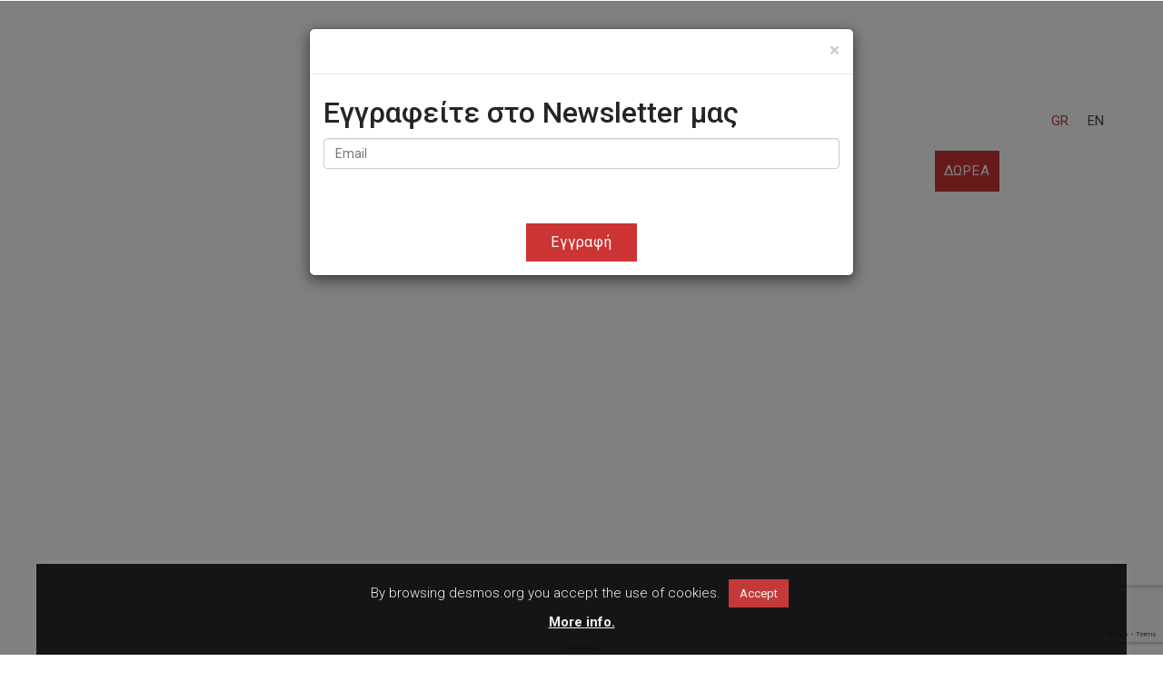

--- FILE ---
content_type: text/html; charset=UTF-8
request_url: https://www.desmos.org/el/giving-tuesday-supporters-page/the-secret-garden_greyscale/
body_size: 18293
content:

<!DOCTYPE html>
<!--[if IE 7]>
<html class="no-js lt-ie9 lt-ie8" lang="en"> <![endif]-->
<!--[if IE 8]>
<html class="no-js lt-ie9 ie8" lang="en"> <![endif]-->
<!--[if IE 9]>
<html class="ie9" lang="en"> <![endif]-->
<html lang="el">
<head>
    <meta http-equiv="Content-Type" content="text/html; charset=UTF-8">
    <meta http-equiv="X-UA-Compatible" content="IE=edge,chrome=1">
    <meta name="viewport" content="width=device-width, initial-scale=1.0">
    <!--		<title>--><!--</title>-->
    <!-- for Facebook -->
    <link rel="shortcut icon" href="https://www.desmos.org/wp-content/themes/desmos-theme/img/favicon.ico" type="image/x-icon">
    <link rel="stylesheet" href="https://use.fontawesome.com/releases/v5.1.1/css/all.css"
          integrity="sha384-O8whS3fhG2OnA5Kas0Y9l3cfpmYjapjI0E4theH4iuMD+pLhbf6JI0jIMfYcK3yZ" crossorigin="anonymous">

    <!-- Global site tag (gtag.js) - Google Analytics -->
    <script async src="https://www.googletagmanager.com/gtag/js?id=UA-73968616-5"></script>

    <script>
        window.dataLayer = window.dataLayer || [];

        function gtag() {
            dataLayer.push(arguments);
        }

        gtag('js', new Date());

        gtag('config', 'UA-73968616-5', {'anonymize_ip': true});
    </script>
    <!-- HTML5 shim and Respond.js for IE8 support of HTML5 elements and media queries -->
    <!-- WARNING: Respond.js doesn't work if you view the page via file:// -->
    <!--[if lt IE 9]>
    <script src="https://oss.maxcdn.com/html5shiv/3.7.2/html5shiv.min.js"></script>
    <script src="https://oss.maxcdn.com/respond/1.4.2/respond.min.js"></script>

    <![endif]-->
    <meta name='robots' content='index, follow, max-image-preview:large, max-snippet:-1, max-video-preview:-1' />
<link rel="alternate" hreflang="el" href="https://www.desmos.org/el/giving-tuesday-supporters-page/the-secret-garden_greyscale/" />
<link rel="alternate" hreflang="en-us" href="https://www.desmos.org/giving-tuesday-supporters-page/the-secret-garden_greyscale-2/" />
<link rel="alternate" hreflang="x-default" href="https://www.desmos.org/giving-tuesday-supporters-page/the-secret-garden_greyscale-2/" />

	<!-- This site is optimized with the Yoast SEO plugin v23.6 - https://yoast.com/wordpress/plugins/seo/ -->
	<title>The Secret Garden_Greyscale - DESMOS</title>
	<link rel="canonical" href="https://www.desmos.org/el/giving-tuesday-supporters-page/the-secret-garden_greyscale/" />
	<meta property="og:locale" content="el_GR" />
	<meta property="og:type" content="article" />
	<meta property="og:title" content="The Secret Garden_Greyscale - DESMOS" />
	<meta property="og:url" content="https://www.desmos.org/el/giving-tuesday-supporters-page/the-secret-garden_greyscale/" />
	<meta property="og:site_name" content="DESMOS" />
	<meta property="og:image" content="https://www.desmos.org/el/giving-tuesday-supporters-page/the-secret-garden_greyscale/" />
	<meta property="og:image:width" content="500" />
	<meta property="og:image:height" content="500" />
	<meta property="og:image:type" content="image/jpeg" />
	<meta name="twitter:card" content="summary_large_image" />
	<script type="application/ld+json" class="yoast-schema-graph">{"@context":"https://schema.org","@graph":[{"@type":"WebPage","@id":"https://www.desmos.org/el/giving-tuesday-supporters-page/the-secret-garden_greyscale/","url":"https://www.desmos.org/el/giving-tuesday-supporters-page/the-secret-garden_greyscale/","name":"The Secret Garden_Greyscale - DESMOS","isPartOf":{"@id":"https://www.desmos.org/#website"},"primaryImageOfPage":{"@id":"https://www.desmos.org/el/giving-tuesday-supporters-page/the-secret-garden_greyscale/#primaryimage"},"image":{"@id":"https://www.desmos.org/el/giving-tuesday-supporters-page/the-secret-garden_greyscale/#primaryimage"},"thumbnailUrl":"https://www.desmos.org/wp-content/uploads/2022/11/The-Secret-Garden_Greyscale.jpg","datePublished":"2022-11-23T10:18:25+00:00","dateModified":"2022-11-23T10:18:25+00:00","breadcrumb":{"@id":"https://www.desmos.org/el/giving-tuesday-supporters-page/the-secret-garden_greyscale/#breadcrumb"},"inLanguage":"el","potentialAction":[{"@type":"ReadAction","target":["https://www.desmos.org/el/giving-tuesday-supporters-page/the-secret-garden_greyscale/"]}]},{"@type":"ImageObject","inLanguage":"el","@id":"https://www.desmos.org/el/giving-tuesday-supporters-page/the-secret-garden_greyscale/#primaryimage","url":"https://www.desmos.org/wp-content/uploads/2022/11/The-Secret-Garden_Greyscale.jpg","contentUrl":"https://www.desmos.org/wp-content/uploads/2022/11/The-Secret-Garden_Greyscale.jpg","width":500,"height":500},{"@type":"BreadcrumbList","@id":"https://www.desmos.org/el/giving-tuesday-supporters-page/the-secret-garden_greyscale/#breadcrumb","itemListElement":[{"@type":"ListItem","position":1,"name":"Home","item":"https://www.desmos.org/el/"},{"@type":"ListItem","position":2,"name":"Giving Tuesday 2025 &#8211; Υποστηρικτές","item":"https://www.desmos.org/el/giving-tuesday-supporters-page/"},{"@type":"ListItem","position":3,"name":"The Secret Garden_Greyscale"}]},{"@type":"WebSite","@id":"https://www.desmos.org/#website","url":"https://www.desmos.org/","name":"DESMOS","description":"All for Greece","potentialAction":[{"@type":"SearchAction","target":{"@type":"EntryPoint","urlTemplate":"https://www.desmos.org/?s={search_term_string}"},"query-input":{"@type":"PropertyValueSpecification","valueRequired":true,"valueName":"search_term_string"}}],"inLanguage":"el"}]}</script>
	<!-- / Yoast SEO plugin. -->


<link rel='dns-prefetch' href='//fonts.googleapis.com' />
<script type="text/javascript">
/* <![CDATA[ */
window._wpemojiSettings = {"baseUrl":"https:\/\/s.w.org\/images\/core\/emoji\/15.0.3\/72x72\/","ext":".png","svgUrl":"https:\/\/s.w.org\/images\/core\/emoji\/15.0.3\/svg\/","svgExt":".svg","source":{"concatemoji":"https:\/\/www.desmos.org\/wp-includes\/js\/wp-emoji-release.min.js?ver=6.6.2"}};
/*! This file is auto-generated */
!function(i,n){var o,s,e;function c(e){try{var t={supportTests:e,timestamp:(new Date).valueOf()};sessionStorage.setItem(o,JSON.stringify(t))}catch(e){}}function p(e,t,n){e.clearRect(0,0,e.canvas.width,e.canvas.height),e.fillText(t,0,0);var t=new Uint32Array(e.getImageData(0,0,e.canvas.width,e.canvas.height).data),r=(e.clearRect(0,0,e.canvas.width,e.canvas.height),e.fillText(n,0,0),new Uint32Array(e.getImageData(0,0,e.canvas.width,e.canvas.height).data));return t.every(function(e,t){return e===r[t]})}function u(e,t,n){switch(t){case"flag":return n(e,"\ud83c\udff3\ufe0f\u200d\u26a7\ufe0f","\ud83c\udff3\ufe0f\u200b\u26a7\ufe0f")?!1:!n(e,"\ud83c\uddfa\ud83c\uddf3","\ud83c\uddfa\u200b\ud83c\uddf3")&&!n(e,"\ud83c\udff4\udb40\udc67\udb40\udc62\udb40\udc65\udb40\udc6e\udb40\udc67\udb40\udc7f","\ud83c\udff4\u200b\udb40\udc67\u200b\udb40\udc62\u200b\udb40\udc65\u200b\udb40\udc6e\u200b\udb40\udc67\u200b\udb40\udc7f");case"emoji":return!n(e,"\ud83d\udc26\u200d\u2b1b","\ud83d\udc26\u200b\u2b1b")}return!1}function f(e,t,n){var r="undefined"!=typeof WorkerGlobalScope&&self instanceof WorkerGlobalScope?new OffscreenCanvas(300,150):i.createElement("canvas"),a=r.getContext("2d",{willReadFrequently:!0}),o=(a.textBaseline="top",a.font="600 32px Arial",{});return e.forEach(function(e){o[e]=t(a,e,n)}),o}function t(e){var t=i.createElement("script");t.src=e,t.defer=!0,i.head.appendChild(t)}"undefined"!=typeof Promise&&(o="wpEmojiSettingsSupports",s=["flag","emoji"],n.supports={everything:!0,everythingExceptFlag:!0},e=new Promise(function(e){i.addEventListener("DOMContentLoaded",e,{once:!0})}),new Promise(function(t){var n=function(){try{var e=JSON.parse(sessionStorage.getItem(o));if("object"==typeof e&&"number"==typeof e.timestamp&&(new Date).valueOf()<e.timestamp+604800&&"object"==typeof e.supportTests)return e.supportTests}catch(e){}return null}();if(!n){if("undefined"!=typeof Worker&&"undefined"!=typeof OffscreenCanvas&&"undefined"!=typeof URL&&URL.createObjectURL&&"undefined"!=typeof Blob)try{var e="postMessage("+f.toString()+"("+[JSON.stringify(s),u.toString(),p.toString()].join(",")+"));",r=new Blob([e],{type:"text/javascript"}),a=new Worker(URL.createObjectURL(r),{name:"wpTestEmojiSupports"});return void(a.onmessage=function(e){c(n=e.data),a.terminate(),t(n)})}catch(e){}c(n=f(s,u,p))}t(n)}).then(function(e){for(var t in e)n.supports[t]=e[t],n.supports.everything=n.supports.everything&&n.supports[t],"flag"!==t&&(n.supports.everythingExceptFlag=n.supports.everythingExceptFlag&&n.supports[t]);n.supports.everythingExceptFlag=n.supports.everythingExceptFlag&&!n.supports.flag,n.DOMReady=!1,n.readyCallback=function(){n.DOMReady=!0}}).then(function(){return e}).then(function(){var e;n.supports.everything||(n.readyCallback(),(e=n.source||{}).concatemoji?t(e.concatemoji):e.wpemoji&&e.twemoji&&(t(e.twemoji),t(e.wpemoji)))}))}((window,document),window._wpemojiSettings);
/* ]]> */
</script>
<style id='wp-emoji-styles-inline-css' type='text/css'>

	img.wp-smiley, img.emoji {
		display: inline !important;
		border: none !important;
		box-shadow: none !important;
		height: 1em !important;
		width: 1em !important;
		margin: 0 0.07em !important;
		vertical-align: -0.1em !important;
		background: none !important;
		padding: 0 !important;
	}
</style>
<link rel='stylesheet' id='wp-block-library-css' href='https://www.desmos.org/wp-includes/css/dist/block-library/style.min.css?ver=6.6.2' type='text/css' media='all' />
<style id='classic-theme-styles-inline-css' type='text/css'>
/*! This file is auto-generated */
.wp-block-button__link{color:#fff;background-color:#32373c;border-radius:9999px;box-shadow:none;text-decoration:none;padding:calc(.667em + 2px) calc(1.333em + 2px);font-size:1.125em}.wp-block-file__button{background:#32373c;color:#fff;text-decoration:none}
</style>
<style id='global-styles-inline-css' type='text/css'>
:root{--wp--preset--aspect-ratio--square: 1;--wp--preset--aspect-ratio--4-3: 4/3;--wp--preset--aspect-ratio--3-4: 3/4;--wp--preset--aspect-ratio--3-2: 3/2;--wp--preset--aspect-ratio--2-3: 2/3;--wp--preset--aspect-ratio--16-9: 16/9;--wp--preset--aspect-ratio--9-16: 9/16;--wp--preset--color--black: #000000;--wp--preset--color--cyan-bluish-gray: #abb8c3;--wp--preset--color--white: #ffffff;--wp--preset--color--pale-pink: #f78da7;--wp--preset--color--vivid-red: #cf2e2e;--wp--preset--color--luminous-vivid-orange: #ff6900;--wp--preset--color--luminous-vivid-amber: #fcb900;--wp--preset--color--light-green-cyan: #7bdcb5;--wp--preset--color--vivid-green-cyan: #00d084;--wp--preset--color--pale-cyan-blue: #8ed1fc;--wp--preset--color--vivid-cyan-blue: #0693e3;--wp--preset--color--vivid-purple: #9b51e0;--wp--preset--gradient--vivid-cyan-blue-to-vivid-purple: linear-gradient(135deg,rgba(6,147,227,1) 0%,rgb(155,81,224) 100%);--wp--preset--gradient--light-green-cyan-to-vivid-green-cyan: linear-gradient(135deg,rgb(122,220,180) 0%,rgb(0,208,130) 100%);--wp--preset--gradient--luminous-vivid-amber-to-luminous-vivid-orange: linear-gradient(135deg,rgba(252,185,0,1) 0%,rgba(255,105,0,1) 100%);--wp--preset--gradient--luminous-vivid-orange-to-vivid-red: linear-gradient(135deg,rgba(255,105,0,1) 0%,rgb(207,46,46) 100%);--wp--preset--gradient--very-light-gray-to-cyan-bluish-gray: linear-gradient(135deg,rgb(238,238,238) 0%,rgb(169,184,195) 100%);--wp--preset--gradient--cool-to-warm-spectrum: linear-gradient(135deg,rgb(74,234,220) 0%,rgb(151,120,209) 20%,rgb(207,42,186) 40%,rgb(238,44,130) 60%,rgb(251,105,98) 80%,rgb(254,248,76) 100%);--wp--preset--gradient--blush-light-purple: linear-gradient(135deg,rgb(255,206,236) 0%,rgb(152,150,240) 100%);--wp--preset--gradient--blush-bordeaux: linear-gradient(135deg,rgb(254,205,165) 0%,rgb(254,45,45) 50%,rgb(107,0,62) 100%);--wp--preset--gradient--luminous-dusk: linear-gradient(135deg,rgb(255,203,112) 0%,rgb(199,81,192) 50%,rgb(65,88,208) 100%);--wp--preset--gradient--pale-ocean: linear-gradient(135deg,rgb(255,245,203) 0%,rgb(182,227,212) 50%,rgb(51,167,181) 100%);--wp--preset--gradient--electric-grass: linear-gradient(135deg,rgb(202,248,128) 0%,rgb(113,206,126) 100%);--wp--preset--gradient--midnight: linear-gradient(135deg,rgb(2,3,129) 0%,rgb(40,116,252) 100%);--wp--preset--font-size--small: 13px;--wp--preset--font-size--medium: 20px;--wp--preset--font-size--large: 36px;--wp--preset--font-size--x-large: 42px;--wp--preset--spacing--20: 0.44rem;--wp--preset--spacing--30: 0.67rem;--wp--preset--spacing--40: 1rem;--wp--preset--spacing--50: 1.5rem;--wp--preset--spacing--60: 2.25rem;--wp--preset--spacing--70: 3.38rem;--wp--preset--spacing--80: 5.06rem;--wp--preset--shadow--natural: 6px 6px 9px rgba(0, 0, 0, 0.2);--wp--preset--shadow--deep: 12px 12px 50px rgba(0, 0, 0, 0.4);--wp--preset--shadow--sharp: 6px 6px 0px rgba(0, 0, 0, 0.2);--wp--preset--shadow--outlined: 6px 6px 0px -3px rgba(255, 255, 255, 1), 6px 6px rgba(0, 0, 0, 1);--wp--preset--shadow--crisp: 6px 6px 0px rgba(0, 0, 0, 1);}:where(.is-layout-flex){gap: 0.5em;}:where(.is-layout-grid){gap: 0.5em;}body .is-layout-flex{display: flex;}.is-layout-flex{flex-wrap: wrap;align-items: center;}.is-layout-flex > :is(*, div){margin: 0;}body .is-layout-grid{display: grid;}.is-layout-grid > :is(*, div){margin: 0;}:where(.wp-block-columns.is-layout-flex){gap: 2em;}:where(.wp-block-columns.is-layout-grid){gap: 2em;}:where(.wp-block-post-template.is-layout-flex){gap: 1.25em;}:where(.wp-block-post-template.is-layout-grid){gap: 1.25em;}.has-black-color{color: var(--wp--preset--color--black) !important;}.has-cyan-bluish-gray-color{color: var(--wp--preset--color--cyan-bluish-gray) !important;}.has-white-color{color: var(--wp--preset--color--white) !important;}.has-pale-pink-color{color: var(--wp--preset--color--pale-pink) !important;}.has-vivid-red-color{color: var(--wp--preset--color--vivid-red) !important;}.has-luminous-vivid-orange-color{color: var(--wp--preset--color--luminous-vivid-orange) !important;}.has-luminous-vivid-amber-color{color: var(--wp--preset--color--luminous-vivid-amber) !important;}.has-light-green-cyan-color{color: var(--wp--preset--color--light-green-cyan) !important;}.has-vivid-green-cyan-color{color: var(--wp--preset--color--vivid-green-cyan) !important;}.has-pale-cyan-blue-color{color: var(--wp--preset--color--pale-cyan-blue) !important;}.has-vivid-cyan-blue-color{color: var(--wp--preset--color--vivid-cyan-blue) !important;}.has-vivid-purple-color{color: var(--wp--preset--color--vivid-purple) !important;}.has-black-background-color{background-color: var(--wp--preset--color--black) !important;}.has-cyan-bluish-gray-background-color{background-color: var(--wp--preset--color--cyan-bluish-gray) !important;}.has-white-background-color{background-color: var(--wp--preset--color--white) !important;}.has-pale-pink-background-color{background-color: var(--wp--preset--color--pale-pink) !important;}.has-vivid-red-background-color{background-color: var(--wp--preset--color--vivid-red) !important;}.has-luminous-vivid-orange-background-color{background-color: var(--wp--preset--color--luminous-vivid-orange) !important;}.has-luminous-vivid-amber-background-color{background-color: var(--wp--preset--color--luminous-vivid-amber) !important;}.has-light-green-cyan-background-color{background-color: var(--wp--preset--color--light-green-cyan) !important;}.has-vivid-green-cyan-background-color{background-color: var(--wp--preset--color--vivid-green-cyan) !important;}.has-pale-cyan-blue-background-color{background-color: var(--wp--preset--color--pale-cyan-blue) !important;}.has-vivid-cyan-blue-background-color{background-color: var(--wp--preset--color--vivid-cyan-blue) !important;}.has-vivid-purple-background-color{background-color: var(--wp--preset--color--vivid-purple) !important;}.has-black-border-color{border-color: var(--wp--preset--color--black) !important;}.has-cyan-bluish-gray-border-color{border-color: var(--wp--preset--color--cyan-bluish-gray) !important;}.has-white-border-color{border-color: var(--wp--preset--color--white) !important;}.has-pale-pink-border-color{border-color: var(--wp--preset--color--pale-pink) !important;}.has-vivid-red-border-color{border-color: var(--wp--preset--color--vivid-red) !important;}.has-luminous-vivid-orange-border-color{border-color: var(--wp--preset--color--luminous-vivid-orange) !important;}.has-luminous-vivid-amber-border-color{border-color: var(--wp--preset--color--luminous-vivid-amber) !important;}.has-light-green-cyan-border-color{border-color: var(--wp--preset--color--light-green-cyan) !important;}.has-vivid-green-cyan-border-color{border-color: var(--wp--preset--color--vivid-green-cyan) !important;}.has-pale-cyan-blue-border-color{border-color: var(--wp--preset--color--pale-cyan-blue) !important;}.has-vivid-cyan-blue-border-color{border-color: var(--wp--preset--color--vivid-cyan-blue) !important;}.has-vivid-purple-border-color{border-color: var(--wp--preset--color--vivid-purple) !important;}.has-vivid-cyan-blue-to-vivid-purple-gradient-background{background: var(--wp--preset--gradient--vivid-cyan-blue-to-vivid-purple) !important;}.has-light-green-cyan-to-vivid-green-cyan-gradient-background{background: var(--wp--preset--gradient--light-green-cyan-to-vivid-green-cyan) !important;}.has-luminous-vivid-amber-to-luminous-vivid-orange-gradient-background{background: var(--wp--preset--gradient--luminous-vivid-amber-to-luminous-vivid-orange) !important;}.has-luminous-vivid-orange-to-vivid-red-gradient-background{background: var(--wp--preset--gradient--luminous-vivid-orange-to-vivid-red) !important;}.has-very-light-gray-to-cyan-bluish-gray-gradient-background{background: var(--wp--preset--gradient--very-light-gray-to-cyan-bluish-gray) !important;}.has-cool-to-warm-spectrum-gradient-background{background: var(--wp--preset--gradient--cool-to-warm-spectrum) !important;}.has-blush-light-purple-gradient-background{background: var(--wp--preset--gradient--blush-light-purple) !important;}.has-blush-bordeaux-gradient-background{background: var(--wp--preset--gradient--blush-bordeaux) !important;}.has-luminous-dusk-gradient-background{background: var(--wp--preset--gradient--luminous-dusk) !important;}.has-pale-ocean-gradient-background{background: var(--wp--preset--gradient--pale-ocean) !important;}.has-electric-grass-gradient-background{background: var(--wp--preset--gradient--electric-grass) !important;}.has-midnight-gradient-background{background: var(--wp--preset--gradient--midnight) !important;}.has-small-font-size{font-size: var(--wp--preset--font-size--small) !important;}.has-medium-font-size{font-size: var(--wp--preset--font-size--medium) !important;}.has-large-font-size{font-size: var(--wp--preset--font-size--large) !important;}.has-x-large-font-size{font-size: var(--wp--preset--font-size--x-large) !important;}
:where(.wp-block-post-template.is-layout-flex){gap: 1.25em;}:where(.wp-block-post-template.is-layout-grid){gap: 1.25em;}
:where(.wp-block-columns.is-layout-flex){gap: 2em;}:where(.wp-block-columns.is-layout-grid){gap: 2em;}
:root :where(.wp-block-pullquote){font-size: 1.5em;line-height: 1.6;}
</style>
<link rel='stylesheet' id='contact-form-7-css' href='https://www.desmos.org/wp-content/plugins/contact-form-7/includes/css/styles.css?ver=6.0.5' type='text/css' media='all' />
<link rel='stylesheet' id='cookie-law-info-css' href='https://www.desmos.org/wp-content/plugins/cookie-law-info/legacy/public/css/cookie-law-info-public.css?ver=3.4.0' type='text/css' media='all' />
<link rel='stylesheet' id='cookie-law-info-gdpr-css' href='https://www.desmos.org/wp-content/plugins/cookie-law-info/legacy/public/css/cookie-law-info-gdpr.css?ver=3.4.0' type='text/css' media='all' />
<link rel='stylesheet' id='dgd-scrollbox-plugin-core-css' href='https://www.desmos.org/wp-content/plugins/dreamgrow-scroll-triggered-box/css/style.css?ver=2.3' type='text/css' media='all' />
<link rel='stylesheet' id='wpml-legacy-horizontal-list-0-css' href='https://www.desmos.org/wp-content/plugins/sitepress-multilingual-cms/templates/language-switchers/legacy-list-horizontal/style.min.css?ver=1' type='text/css' media='all' />
<style id='wpml-legacy-horizontal-list-0-inline-css' type='text/css'>
.wpml-ls-statics-shortcode_actions{background-color:#eeeeee;}.wpml-ls-statics-shortcode_actions, .wpml-ls-statics-shortcode_actions .wpml-ls-sub-menu, .wpml-ls-statics-shortcode_actions a {border-color:#cdcdcd;}.wpml-ls-statics-shortcode_actions a, .wpml-ls-statics-shortcode_actions .wpml-ls-sub-menu a, .wpml-ls-statics-shortcode_actions .wpml-ls-sub-menu a:link, .wpml-ls-statics-shortcode_actions li:not(.wpml-ls-current-language) .wpml-ls-link, .wpml-ls-statics-shortcode_actions li:not(.wpml-ls-current-language) .wpml-ls-link:link {color:#444444;background-color:#ffffff;}.wpml-ls-statics-shortcode_actions .wpml-ls-sub-menu a:hover,.wpml-ls-statics-shortcode_actions .wpml-ls-sub-menu a:focus, .wpml-ls-statics-shortcode_actions .wpml-ls-sub-menu a:link:hover, .wpml-ls-statics-shortcode_actions .wpml-ls-sub-menu a:link:focus {color:#000000;background-color:#eeeeee;}.wpml-ls-statics-shortcode_actions .wpml-ls-current-language > a {color:#444444;background-color:#ffffff;}.wpml-ls-statics-shortcode_actions .wpml-ls-current-language:hover>a, .wpml-ls-statics-shortcode_actions .wpml-ls-current-language>a:focus {color:#000000;background-color:#eeeeee;}
</style>
<link rel='stylesheet' id='google-font-css-css' href='https://fonts.googleapis.com/css?family=Roboto%3A300%2C400%2C500%2C700&#038;subset=latin%2Cgreek&#038;ver=6.6.2' type='text/css' media='all' />
<link rel='stylesheet' id='google-font-css2-css' href='https://fonts.googleapis.com/icon?family=Material+Icons&#038;ver=6.6.2' type='text/css' media='all' />
<link rel='stylesheet' id='bootstrap2-css' href='https://www.desmos.org/wp-content/themes/desmos-theme/css/bootstrap.min.css?ver=' type='text/css' media='all' />
<link rel='stylesheet' id='slick-css-css' href='https://www.desmos.org/wp-content/themes/desmos-theme/css/slick.css?ver=' type='text/css' media='all' />
<link rel='stylesheet' id='mainstyle-css-css' href='https://www.desmos.org/wp-content/themes/desmos-theme/style.css?cache_purge=12.6&#038;ver=' type='text/css' media='all' />
<link rel='stylesheet' id='cf7cf-style-css' href='https://www.desmos.org/wp-content/plugins/cf7-conditional-fields/style.css?ver=2.6.7' type='text/css' media='all' />
<script type="text/javascript" id="wpml-cookie-js-extra">
/* <![CDATA[ */
var wpml_cookies = {"wp-wpml_current_language":{"value":"el","expires":1,"path":"\/"}};
var wpml_cookies = {"wp-wpml_current_language":{"value":"el","expires":1,"path":"\/"}};
/* ]]> */
</script>
<script type="text/javascript" src="https://www.desmos.org/wp-content/plugins/sitepress-multilingual-cms/res/js/cookies/language-cookie.js?ver=486900" id="wpml-cookie-js" defer="defer" data-wp-strategy="defer"></script>
<script type="text/javascript" src="https://www.desmos.org/wp-content/themes/desmos-theme/js/jquery-3.3.1.min.js?ver=1.5" id="jquery-js"></script>
<script type="text/javascript" id="cookie-law-info-js-extra">
/* <![CDATA[ */
var Cli_Data = {"nn_cookie_ids":[],"cookielist":[],"non_necessary_cookies":[],"ccpaEnabled":"","ccpaRegionBased":"","ccpaBarEnabled":"","strictlyEnabled":["necessary","obligatoire"],"ccpaType":"gdpr","js_blocking":"","custom_integration":"","triggerDomRefresh":"","secure_cookies":""};
var cli_cookiebar_settings = {"animate_speed_hide":"500","animate_speed_show":"500","background":"#0a0a0a","border":"#b1a6a6c2","border_on":"","button_1_button_colour":"#cc3333","button_1_button_hover":"#a32929","button_1_link_colour":"#fff","button_1_as_button":"1","button_1_new_win":"","button_2_button_colour":"#333","button_2_button_hover":"#292929","button_2_link_colour":"#ffffff","button_2_as_button":"","button_2_hidebar":"","button_3_button_colour":"#000","button_3_button_hover":"#000000","button_3_link_colour":"#fff","button_3_as_button":"1","button_3_new_win":"","button_4_button_colour":"#000","button_4_button_hover":"#000000","button_4_link_colour":"#62a329","button_4_as_button":"1","button_7_button_colour":"#61a229","button_7_button_hover":"#4e8221","button_7_link_colour":"#fff","button_7_as_button":"1","button_7_new_win":"","font_family":"inherit","header_fix":"","notify_animate_hide":"1","notify_animate_show":"","notify_div_id":"#cookie-law-info-bar","notify_position_horizontal":"right","notify_position_vertical":"bottom","scroll_close":"","scroll_close_reload":"","accept_close_reload":"","reject_close_reload":"","showagain_tab":"1","showagain_background":"#fff","showagain_border":"#000","showagain_div_id":"#cookie-law-info-again","showagain_x_position":"100px","text":"#ffffff","show_once_yn":"","show_once":"10000","logging_on":"","as_popup":"","popup_overlay":"1","bar_heading_text":"","cookie_bar_as":"banner","popup_showagain_position":"bottom-right","widget_position":"left"};
var log_object = {"ajax_url":"https:\/\/www.desmos.org\/wp-admin\/admin-ajax.php"};
/* ]]> */
</script>
<script type="text/javascript" src="https://www.desmos.org/wp-content/plugins/cookie-law-info/legacy/public/js/cookie-law-info-public.js?ver=3.4.0" id="cookie-law-info-js"></script>
<script type="text/javascript" id="dgd-scrollbox-plugin-js-extra">
/* <![CDATA[ */
var $DGD = {"ajaxurl":"\/wp-admin\/admin-ajax.php","nonce":"bc1b6a1051","debug":"","permalink":"https:\/\/www.desmos.org\/el\/giving-tuesday-supporters-page\/the-secret-garden_greyscale\/","title":"The Secret Garden_Greyscale","thumbnail":"","scripthost":"\/wp-content\/plugins\/dreamgrow-scroll-triggered-box\/","scrollboxes":[]};
/* ]]> */
</script>
<script type="text/javascript" src="https://www.desmos.org/wp-content/plugins/dreamgrow-scroll-triggered-box/js/script.js?ver=2.3" id="dgd-scrollbox-plugin-js"></script>
<script type="text/javascript" id="jquery-remove-uppercase-accents-js-extra">
/* <![CDATA[ */
var rua = {"accents":[{"original":"\u0386\u0399","convert":"\u0391\u03aa"},{"original":"\u0386\u03a5","convert":"\u0391\u03ab"},{"original":"\u0388\u0399","convert":"\u0395\u03aa"},{"original":"\u038c\u0399","convert":"\u039f\u03aa"},{"original":"\u0388\u03a5","convert":"\u0395\u03ab"},{"original":"\u038c\u03a5","convert":"\u039f\u03ab"},{"original":"\u03ac\u03b9","convert":"\u03b1\u03ca"},{"original":"\u03ad\u03b9","convert":"\u03b5\u03ca"},{"original":"\u0386\u03c5","convert":"\u03b1\u03cb"},{"original":"\u03ac\u03c5","convert":"\u03b1\u03cb"},{"original":"\u03cc\u03b9","convert":"\u03bf\u03ca"},{"original":"\u0388\u03c5","convert":"\u03b5\u03cb"},{"original":"\u03ad\u03c5","convert":"\u03b5\u03cb"},{"original":"\u03cc\u03c5","convert":"\u03bf\u03cb"},{"original":"\u038c\u03c5","convert":"\u03bf\u03cb"},{"original":"\u0386","convert":"\u0391"},{"original":"\u03ac","convert":"\u03b1"},{"original":"\u0388","convert":"\u0395"},{"original":"\u03ad","convert":"\u03b5"},{"original":"\u0389","convert":"\u0397"},{"original":"\u03ae","convert":"\u03b7"},{"original":"\u038a","convert":"\u0399"},{"original":"\u03aa","convert":"\u0399"},{"original":"\u03af","convert":"\u03b9"},{"original":"\u0390","convert":"\u03ca"},{"original":"\u038c","convert":"\u039f"},{"original":"\u03cc","convert":"\u03bf"},{"original":"\u038e","convert":"\u03a5"},{"original":"\u03cd","convert":"\u03c5"},{"original":"\u03b0","convert":"\u03cb"},{"original":"\u038f","convert":"\u03a9"},{"original":"\u03ce","convert":"\u03c9"}],"selectors":"","selAction":""};
/* ]]> */
</script>
<script type="text/javascript" src="https://www.desmos.org/wp-content/plugins/remove-uppercase-accents/js/jquery.remove-uppercase-accents.js?ver=6.6.2" id="jquery-remove-uppercase-accents-js"></script>
<script type="text/javascript" src="https://www.desmos.org/wp-content/themes/desmos-theme/js/bootstrap.min.js?ver=1.5" id="bootstrap-js"></script>
<link rel="https://api.w.org/" href="https://www.desmos.org/el/wp-json/" /><link rel="alternate" title="JSON" type="application/json" href="https://www.desmos.org/el/wp-json/wp/v2/media/10576" /><link rel="EditURI" type="application/rsd+xml" title="RSD" href="https://www.desmos.org/xmlrpc.php?rsd" />
<meta name="generator" content="WordPress 6.6.2" />
<link rel='shortlink' href='https://www.desmos.org/el/?p=10576' />
<link rel="alternate" title="oEmbed (JSON)" type="application/json+oembed" href="https://www.desmos.org/el/wp-json/oembed/1.0/embed?url=https%3A%2F%2Fwww.desmos.org%2Fel%2Fgiving-tuesday-supporters-page%2Fthe-secret-garden_greyscale%2F" />
<link rel="alternate" title="oEmbed (XML)" type="text/xml+oembed" href="https://www.desmos.org/el/wp-json/oembed/1.0/embed?url=https%3A%2F%2Fwww.desmos.org%2Fel%2Fgiving-tuesday-supporters-page%2Fthe-secret-garden_greyscale%2F&#038;format=xml" />
<meta name="generator" content="WPML ver:4.8.6 stt:1,13;" />
<!-- HFCM by 99 Robots - Snippet # 1: Header -->
<script>
//load TrackerJS
!function(t,n,e,o,a){function d(t){var n=~~(Date.now()/3e5),o=document.createElement(e);o.async=!0,o.src=t+"?ts="+n;var a=document.getElementsByTagName(e)[0];a.parentNode.insertBefore(o,a)}t.MooTrackerObject=a,t[a]=t[a]||function(){return t[a].q?void t[a].q.push(arguments):void(t[a].q=[arguments])},window.attachEvent?window.attachEvent("onload",d.bind(this,o)):window.addEventListener("load",d.bind(this,o),!1)}(window,document,"script","//cdn.stat-track.com/statics/moosend-tracking.min.js","mootrack");
//tracker has to be initialized otherwise it will generate warnings and wont sendtracking events
mootrack('init', '77d8d789-9f8f-44ac-b502-1db249e942f0');
</script>
<!-- /end HFCM by 99 Robots -->
<meta name="generator" content="performance-lab 4.0.1; plugins: ">
<script type="text/javascript">
(function(url){
	if(/(?:Chrome\/26\.0\.1410\.63 Safari\/537\.31|WordfenceTestMonBot)/.test(navigator.userAgent)){ return; }
	var addEvent = function(evt, handler) {
		if (window.addEventListener) {
			document.addEventListener(evt, handler, false);
		} else if (window.attachEvent) {
			document.attachEvent('on' + evt, handler);
		}
	};
	var removeEvent = function(evt, handler) {
		if (window.removeEventListener) {
			document.removeEventListener(evt, handler, false);
		} else if (window.detachEvent) {
			document.detachEvent('on' + evt, handler);
		}
	};
	var evts = 'contextmenu dblclick drag dragend dragenter dragleave dragover dragstart drop keydown keypress keyup mousedown mousemove mouseout mouseover mouseup mousewheel scroll'.split(' ');
	var logHuman = function() {
		if (window.wfLogHumanRan) { return; }
		window.wfLogHumanRan = true;
		var wfscr = document.createElement('script');
		wfscr.type = 'text/javascript';
		wfscr.async = true;
		wfscr.src = url + '&r=' + Math.random();
		(document.getElementsByTagName('head')[0]||document.getElementsByTagName('body')[0]).appendChild(wfscr);
		for (var i = 0; i < evts.length; i++) {
			removeEvent(evts[i], logHuman);
		}
	};
	for (var i = 0; i < evts.length; i++) {
		addEvent(evts[i], logHuman);
	}
})('//www.desmos.org/el/?wordfence_lh=1&hid=8B4A58250230F10E41F20522A510A5EE');
</script><link rel="icon" href="https://www.desmos.org/wp-content/uploads/2018/05/cropped-Asset-1-32x32.png" sizes="32x32" />
<link rel="icon" href="https://www.desmos.org/wp-content/uploads/2018/05/cropped-Asset-1-192x192.png" sizes="192x192" />
<link rel="apple-touch-icon" href="https://www.desmos.org/wp-content/uploads/2018/05/cropped-Asset-1-180x180.png" />
<meta name="msapplication-TileImage" content="https://www.desmos.org/wp-content/uploads/2018/05/cropped-Asset-1-270x270.png" />
</head>
<body class="home navbar-light">
<nav class="menu navbar navbar-fixed-top">
    <div class="container">
        <!-- Brand and toggle get grouped for better mobile display -->
        <div class="navbar-header">
            <button type="button" class="navbar-toggle collapsed c-hamburger c-hamburger--htx" data-toggle="collapse"
                    data-target="#navbar-collapse" aria-expanded="false">
                <span>toggle menu</span>
            </button>
            <a class="navbar-brand" href="https://www.desmos.org/el/">
                <img srcset="https://www.desmos.org/wp-content/themes/desmos-theme/img/logo.png 1x, https://www.desmos.org/wp-content/themes/desmos-theme/img/logo-2x.png 2x, https://www.desmos.org/wp-content/themes/desmos-theme/img/logo-3x.png 3x"
                     alt="DESMOS, all for Greece" class="logo-light">
                <img srcset="https://www.desmos.org/wp-content/themes/desmos-theme/img/logo-d.png 1x, https://www.desmos.org/wp-content/themes/desmos-theme/img/logo-d-2x.png 2x, https://www.desmos.org/wp-content/themes/desmos-theme/img/logo-d-3x.png 3x"
                     alt="DESMOS, all for Greece" class="logo-dark">
            </a>
        </div>
        <ul class="nav navbar-nav navbar-right secondary-navbar">
            <li class="search-icon"><a href="#"><i class="material-icons">&#xE8B6;</i></a></li>
            <li>
<div class="lang_sel_list_horizontal wpml-ls-statics-shortcode_actions wpml-ls wpml-ls-legacy-list-horizontal" id="lang_sel_list">
	<ul role="menu"><li class="icl-el wpml-ls-slot-shortcode_actions wpml-ls-item wpml-ls-item-el wpml-ls-current-language wpml-ls-first-item wpml-ls-item-legacy-list-horizontal" role="none">
				<a href="https://www.desmos.org/el/giving-tuesday-supporters-page/the-secret-garden_greyscale/" class="wpml-ls-link" role="menuitem" >
                    <span class="wpml-ls-native icl_lang_sel_native" role="menuitem">GR</span></a>
			</li><li class="icl-en wpml-ls-slot-shortcode_actions wpml-ls-item wpml-ls-item-en wpml-ls-last-item wpml-ls-item-legacy-list-horizontal" role="none">
				<a href="https://www.desmos.org/giving-tuesday-supporters-page/the-secret-garden_greyscale-2/" class="wpml-ls-link" role="menuitem"  aria-label="Μετάβαση σε EN" title="Μετάβαση σε EN" >
                    <span class="wpml-ls-native icl_lang_sel_native" lang="en">EN</span></a>
			</li></ul>
</div>
 </li>
        </ul>
        <!-- Collect the nav links, forms, and other content for toggling -->
        <div class="collapse navbar-collapse" id="navbar-collapse">

            <ul id="menu-main-menu-el" class="nav navbar-nav navbar-right"><li id="menu-item-11203" class="menu-item menu-item-type-custom menu-item-object-custom menu-item-has-children menu-item-11203"><a href="#">O ΔΕΣΜΟΣ</a>
<ul class="sub-menu">
	<li id="menu-item-1690" class="inner menu-item menu-item-type-custom menu-item-object-custom menu-item-1690"><a href="/el/i-omada-mas/#values">ΟΙ ΑΞΙΕΣ ΜΑΣ</a></li>
	<li id="menu-item-1675" class="menu-item menu-item-type-post_type menu-item-object-page menu-item-1675"><a href="https://www.desmos.org/el/schetika-me-to-ergo-mas/">ΤΟ ΕΡΓΟ ΜΑΣ</a></li>
	<li id="menu-item-1671" class="menu-item menu-item-type-post_type menu-item-object-page menu-item-1671"><a href="https://www.desmos.org/el/antiktypos/">ΑΝΤΙΚΤΥΠΟΣ</a></li>
</ul>
</li>
<li id="menu-item-2514" class="non-active menu-item menu-item-type-post_type menu-item-object-page menu-item-2514"><a href="https://www.desmos.org/el/epikoinoniste-mazi-mas/">ΕΠΙΚΟΙΝΩΝΗΣΤΕ ΜΑΖΙ ΜΑΣ</a></li>
<li id="menu-item-1673" class="menu-item menu-item-type-post_type menu-item-object-page menu-item-has-children menu-item-1673"><a href="https://www.desmos.org/el/i-omada-mas/">Η ΟΜΑΔΑ ΜΑΣ</a>
<ul class="sub-menu">
	<li id="menu-item-1692" class="inner menu-item menu-item-type-custom menu-item-object-custom menu-item-1692"><a href="/el/i-omada-mas/#omada">ΟΜΑΔΑ</a></li>
	<li id="menu-item-1691" class="inner menu-item menu-item-type-custom menu-item-object-custom menu-item-1691"><a href="/el/i-omada-mas/#dioikitiko-simboulio">ΔΙΟΙΚΗΤΙΚΟ ΣΥΜΒΟΥΛΙΟ</a></li>
	<li id="menu-item-5338" class="inner menu-item menu-item-type-custom menu-item-object-custom menu-item-5338"><a href="/el/i-omada-mas/#simbouleutiki-epitropi">ΣΥΜΒΟΥΛΕΥΤΙΚΗ ΕΠΙΤΡΟΠΗ</a></li>
	<li id="menu-item-6274" class="inner menu-item menu-item-type-custom menu-item-object-custom menu-item-6274"><a href="/el/i-omada-mas/#presveutes">ΠΡΕΣΒΕΥΤΕΣ</a></li>
</ul>
</li>
<li id="menu-item-1672" class="menu-item menu-item-type-post_type menu-item-object-page menu-item-1672"><a href="https://www.desmos.org/el/ypostiriktes/">ΥΠΟΣΤΗΡΙΚΤΕΣ</a></li>
<li id="menu-item-1676" class="menu-item menu-item-type-post_type menu-item-object-page menu-item-has-children menu-item-1676"><a href="https://www.desmos.org/el/doulevontas-mazi/">ΔΟΥΛΕΥΟΝΤΑΣ ΜΑΖΙ</a>
<ul class="sub-menu">
	<li id="menu-item-4367" class="menu-item menu-item-type-post_type menu-item-object-page menu-item-4367"><a href="https://www.desmos.org/el/koinofeleis-organismous/">ΚΟΙΝΩΦΕΛΕΙΣ ΟΡΓΑΝΙΣΜΟI</a></li>
	<li id="menu-item-1684" class="menu-item menu-item-type-post_type menu-item-object-page menu-item-1684"><a href="https://www.desmos.org/el/memonomena-atoma/">ΜΕΜΟΝΩΜΕΝΑ ΑΤΟΜΑ</a></li>
	<li id="menu-item-1685" class="menu-item menu-item-type-post_type menu-item-object-page menu-item-1685"><a href="https://www.desmos.org/el/etaireies/">ΕΤΑΙΡΕΙΕΣ</a></li>
	<li id="menu-item-1715" class="menu-item menu-item-type-post_type menu-item-object-page menu-item-1715"><a href="https://www.desmos.org/el/filanthropika-idrymata/">ΦΙΛΑΝΘΡΩΠΙΚΑ ΙΔΡΥΜΑΤΑ</a></li>
</ul>
</li>
<li id="menu-item-11202" class="menu-item menu-item-type-custom menu-item-object-custom menu-item-has-children menu-item-11202"><a href="#">ΕΚΣΤΡΑΤΕΙΕΣ</a>
<ul class="sub-menu">
	<li id="menu-item-7613" class="inner menu-item menu-item-type-post_type menu-item-object-page menu-item-7613"><a href="https://www.desmos.org/el/giving-tuesday-supporters-page/">#GIVINGTUESDAY &#8211; ΥΠΟΣΤΗΡΙΚΤΕΣ</a></li>
</ul>
</li>
<li id="menu-item-4970" class="menu-item menu-item-type-custom menu-item-object-custom menu-item-4970"><a href="/el/news/">ΝΕΑ</a></li>
<li id="menu-item-6468" class="btn btn-default menu-item menu-item-type-post_type menu-item-object-page menu-item-6468"><a href="https://www.desmos.org/el/kante-mia-dorea-2-2-2/">ΔΩΡΕΑ</a></li>
<li id="menu-item-1674" class="menu-item menu-item-type-post_type menu-item-object-page menu-item-1674"><a href="https://www.desmos.org/el/epikoinoniste-mazi-mas/">ΕΠΙΚΟΙΝΩΝΙΑ</a></li>
</ul>            <!--     <li><a href="about.html">ABOUT OUR WORK</a></li>
                        <li><a href="team.html">TEAM</a></li>
                        <li><a href="supporters.html">SUPPORTERS</a></li>
                        <li><a href="#">GET INVOLVED</a></li>
                        <li><a href="#">IMPACT</a></li>
                        <li><a href="news.html">NEWS</a></li>
                        <li class="btn btn-default" ><a href="#">DONATE</a></li>
              </ul> -->
        </div><!-- /.navbar-collapse -->
    </div><!-- /.container-fluid -->
</nav>
<!-- NEWSLETTER MODAL -->
<div class="modal fade" id="newsletter-modal" role="dialog" tabindex="-1">
    <div class="modal-dialog" role="document">
        <div class="modal-content">
            <div class="modal-header">
                <button aria-label="Close" id="closeNewsletter" class="close" data-dismiss="modal" type="button">
                    <span aria-hidden="true">×</span>
                </button>
            </div>
            <div class="modal-body">
                <h3>Εγγραφείτε στο Newsletter μας</h3>
                <p></p>
                <form action="" method="post" target="_blank">
                    <div aria-hidden="true" style="position: absolute; left: -5000px;">
                        <input name="" tabindex="-1" type="text" value="">
                    </div>
                    <div>
                        <input class="nl-form-control" id="newsletterEmail" name="EMAIL" placeholder="Email" required="" type="email">
                        <div class="error-wrap" style="font-size: 14px;margin-top: 10px;min-height: 30px;">
                            <p class="error-msg">Παρουσιάστηκε κάποιο σφάλμα. Παρακαλούμε προσπαθήστε ξανά.</p>
                        </div>
                        <div class="text-center">
                            <button class="btn btn-default" id="newsletterButton" style="margin-top: 20px;" type="submit">Εγγραφή</button>
                        </div>
                    </div>
                </form>
            </div>
        </div>
    </div>
</div>
<!-- end -->

<div class="content clearfix">
    <h1 class="hidden-text">The Secret Garden_Greyscale</h1>
				<div class="container-fluid page-head">
					<div class="row">
						<div class="sl-carousel sl-fullheight">
                            						</div>
					</div>
				</div>
                <div class="container-fluid ">
                    <div class="row">
    				    <div class="container page-intro">
        					<div class="row">
        						<div class="col-xs-12 col-md-6">
        							<h1 class="page-title"></h1>
        						</div>
        						<div class="col-xs-12 col-md-6">
        							<div class="page-desc large">
        								        							</div>
        						</div>
        					</div>
    				    </div>
                    </div>
                </div>
				<div class="container-fluid fullwidth-grid">
					<div class="row">
													<div class="col-xs-12 col-md-6 col-grid matchheight" style="background-image: url(https://www.desmos.org/wp-content/uploads/2018/06/SW-1000-512.jpg)">
                            <a class="text-light text-light-hover" href="https://www.desmos.org/el/areas-of-focus/koinwnikh-pronoia/">
  							<div class="col-content">
  								<h2>κοινωνική πρόνοια</h2>
  								<div class="col-desc large">
  									<p><p>Ακόμα και η πιο μικρή δωρεά μπορεί να κάνει μεγάλη διαφορά για τους ανθρώπους που εξαρτώνται από συσσίτια, ξενώνες απόρων και τη βοήθεια τρίτων για να τα βγάλουν πέρα.</p>
</p>
  								</div>
  								<div class="col-link large"><span class="text-primary text-light-hover">LEARN MORE <i class="material-icons">&#xE5C8;</i></span></div>
  							</div>
                            </a>
						</div>
												<div class="col-xs-12 col-md-6 col-grid matchheight" style="background-image: url(https://www.desmos.org/wp-content/uploads/2018/06/07-1-1000-667.jpg)">
                            <a class="text-light text-light-hover" href="https://www.desmos.org/el/areas-of-focus/kalutero-mellon/">
  							<div class="col-content">
  								<h2>οικοδόμηση ενός καλύτερου μέλλοντος</h2>
  								<div class="col-desc large">
  									<p><p>Μπορείτε να αλλάξετε τον κόσμο!</p>
</p>
  								</div>
  								<div class="col-link large"><span class="text-primary text-light-hover">LEARN MORE <i class="material-icons">&#xE5C8;</i></span></div>
  							</div>
                            </a>
						</div>
												<div class="col-xs-12 col-md-6 col-grid matchheight" style="background-image: url(https://www.desmos.org/wp-content/uploads/2018/06/DSC_0987-1-1000-667.jpg)">
                            <a class="text-light text-light-hover" href="https://www.desmos.org/el/areas-of-focus/ugeia/">
  							<div class="col-content">
  								<h2>υγεία</h2>
  								<div class="col-desc large">
  									<p><p>Νοσοκομεία και εξειδικευμένοι μη κερδοσκοπικοί οργανισμοί αγωνίζονται για την παροχή ιατρικής περίθαλψης σε όλους. Οι πόροι είναι περιορισμένοι. Δεν χρειάζεται να είναι.</p>
</p>
  								</div>
  								<div class="col-link large"><span class="text-primary text-light-hover">LEARN MORE <i class="material-icons">&#xE5C8;</i></span></div>
  							</div>
                            </a>
						</div>
												<div class="col-xs-12 col-md-6 col-grid matchheight" style="background-image: url(https://www.desmos.org/wp-content/uploads/2018/06/EMERGENCY-1.jpg)">
                            <a class="text-light text-light-hover" href="https://www.desmos.org/el/areas-of-focus/antimetopisi-kriseon/">
  							<div class="col-content">
  								<h2>αντιμετώπιση και αποκατάσταση κρίσεων</h2>
  								<div class="col-desc large">
  									<p><p>Φιλτράρουμε δύσκολες καταστάσεις για να μεγιστοποιήσουμε τον αντίκτυπο της συνεισφοράς σας.</p>
</p>
  								</div>
  								<div class="col-link large"><span class="text-primary text-light-hover">LEARN MORE <i class="material-icons">&#xE5C8;</i></span></div>
  							</div>
                            </a>
						</div>
											</div>
				</div>
                <div class="container-fluid ">
                    <div class="row">
                        <div class="container section-intro">
                            <div class="row">
                                <div class="col-xs-12 col-md-6">
                                    <h2 class="section-title"></h2>
                                </div>
                                <div class="col-xs-12 col-md-6">
                                    <div class="section-desc large">
                                                                            </div>
                                </div>
                            </div>
                        </div>
                        <div class="container user-grid about-grid">
                            <div class="row">
                                                            </div>
                        </div>
                    </div>
                </div>
            <div class="container-fluid ">
                <div class="row">
                    <div class="container accordion-section">
                        <div class="container section-intro">
                            <div class="row">
                                <div class="col-xs-12 col-md-6">
                                    <h2 class="section-title"></h2>
                                </div>
                                <div class="col-xs-12 col-md-6">
                                    <div class="section-desc large">
                                                                            </div>
                                </div>
                            </div>
                        </div>
                        <div class="accordian clearfix">
                            <ul>
                                                                        <li>
                                            <div class="image_title text-large">
                                                <a href="https://www.desmos.org/el/kante-mia-dorea/">Κάνε μία χρηματική δωρεά!</a>
                                            </div>
                                            <a href="https://www.desmos.org/el/kante-mia-dorea/" class="accordian-link">
                                                <div class="fader">
                                                    <div class="img" style="background-image: url('https://www.desmos.org/wp-content/uploads/2018/11/donate.jpg')"></div>
                                                    <div class="img" style="background-image: url('https://www.desmos.org/wp-content/uploads/2018/11/donate-h.jpg')"></div>
                                                </div>
                                            </a>
                                        </li>
                                                                                    <li>
                                            <div class="image_title text-large">
                                                <a href="https://www.desmos.org/el/epikoinoniste-mazi-mas/">Κάνε μια δωρεά σε είδος!</a>
                                            </div>
                                            <a href="https://www.desmos.org/el/epikoinoniste-mazi-mas/" class="accordian-link">
                                                <div class="fader">
                                                    <div class="img" style="background-image: url('https://www.desmos.org/wp-content/uploads/2018/11/make-in-kind-donation.jpg')"></div>
                                                    <div class="img" style="background-image: url('https://www.desmos.org/wp-content/uploads/2018/11/make-in-kind-donation-h.jpg')"></div>
                                                </div>
                                            </a>
                                        </li>
                                                                                    <li>
                                            <div class="image_title text-large">
                                                <a href="https://www.desmos.org/el/epikoinoniste-mazi-mas/">Συγκέντρωσε πόρους για τον Δεσμό! </a>
                                            </div>
                                            <a href="https://www.desmos.org/el/epikoinoniste-mazi-mas/" class="accordian-link">
                                                <div class="fader">
                                                    <div class="img" style="background-image: url('https://www.desmos.org/wp-content/uploads/2018/11/fundraise.jpg')"></div>
                                                    <div class="img" style="background-image: url('https://www.desmos.org/wp-content/uploads/2018/11/fundraise-h.jpg')"></div>
                                                </div>
                                            </a>
                                        </li>
                                                                                    <li>
                                            <div class="image_title text-large">
                                                <a href="https://www.desmos.org/el/gine-ethelontis/">Γίνε εθελοντής!</a>
                                            </div>
                                            <a href="https://www.desmos.org/el/gine-ethelontis/" class="accordian-link">
                                                <div class="fader">
                                                    <div class="img" style="background-image: url('https://www.desmos.org/wp-content/uploads/2018/11/backlit-bright-dawn-697243_BW.jpg')"></div>
                                                    <div class="img" style="background-image: url('https://www.desmos.org/wp-content/uploads/2018/11/backlit-bright-dawn-697243.jpg')"></div>
                                                </div>
                                            </a>
                                        </li>
                                                                        </ul>
                        </div>
                    </div>
                </div>
            </div>
                                        <!--    end news section -->
                <div class="container-fluid ">
                    <div class="row">
        				<div class="sectors-section clearfix">
        					<div class="container section-intro">
        						<div class="row">
        							<div class="col-xs-12 col-md-6">
        								<h2 class="section-title"></h2>
        							</div>
        							<div class="col-xs-12 col-md-6">
        								<div class="section-desc large">
                                                    								</div>
        							</div>
        						</div>
        					</div>
                            <div class="container-fluid fullwidth-grid" id="get-involved-grid">
                                <div class="row">
                                                                            <div class="col-xs-12 col-md-6 col-grid matchheight" style="background-image: url(https://www.desmos.org/wp-content/uploads/2018/04/social-welfare@3x.jpg)">
                                            <a class="text-light text-light-hover" href="https://www.desmos.org/el/koinofeleis-organismous/">
                                                <div class="col-content">
                                                    <h2>Κοινωφελείς Οργανισμοί</h2>
                                                    <div class="col-desc large">
                                                        <p>Όσοι βρίσκεστε στην πρώτη γραμμή της παροχής υποστήριξης σε συνανθρώπους μας και κοινότητες που έχουν ανάγκη, χρειάζεστε όλη τη δυνατή υποστήριξη για να μπορέσετε να αντεπεξέλθετε καλύτερα στην δύσκολη αποστολή σας. Είμαστε εδώ για να βοηθήσουμε. Επικοινωνήστε μαζί μας και μιλήστε μας για τις ανάγκες σας!</p>
                                                    </div>
                                                    <div class="col-link large">
                                                    <span class="text-primary text-light-hover">LEARN MORE <i class="material-icons">&#xE5C8;</i>
                                                    </span>
                                                    </div>
                                                </div>
                                            </a>
                                        </div>
                                                                            <div class="col-xs-12 col-md-6 col-grid matchheight" style="background-image: url(https://www.desmos.org/wp-content/uploads/2018/04/individual-donors@3x.jpg)">
                                            <a class="text-light text-light-hover" href="https://www.desmos.org/el/memonomena-atoma/">
                                                <div class="col-content">
                                                    <h2>Μεμονωμένα Άτομα</h2>
                                                    <div class="col-desc large">
                                                        <p>Ποιο είναι το πάθος σας; Μεγιστοποιούμε τον αντίκτυπο των πόρων σας για τους μη κερδοσκοπικούς οργανισμούς και τους σκοπούς για τους οποίους ενδιαφέρεστε περισσότερο.</p>
                                                    </div>
                                                    <div class="col-link large">
                                                    <span class="text-primary text-light-hover">LEARN MORE <i class="material-icons">&#xE5C8;</i>
                                                    </span>
                                                    </div>
                                                </div>
                                            </a>
                                        </div>
                                                                            <div class="col-xs-12 col-md-6 col-grid matchheight" style="background-image: url(https://www.desmos.org/wp-content/uploads/2018/04/group-2@3x.jpg)">
                                            <a class="text-light text-light-hover" href="https://www.desmos.org/el/etaireies/">
                                                <div class="col-content">
                                                    <h2>Εταιρείες</h2>
                                                    <div class="col-desc large">
                                                        <p>Η εναρμόνιση του οράματος της εταιρείας σας με τις προκλήσεις της κοινωνίας μας είναι αυτό που κάνουμε καλύτερα. Με τη βοήθεια της ομάδας μας, θα δημιουργήσετε εποικοδομητικά προγράμματα και έργα εταιρικής κοινωνικής ευθύνης.</p>
                                                    </div>
                                                    <div class="col-link large">
                                                    <span class="text-primary text-light-hover">LEARN MORE <i class="material-icons">&#xE5C8;</i>
                                                    </span>
                                                    </div>
                                                </div>
                                            </a>
                                        </div>
                                                                            <div class="col-xs-12 col-md-6 col-grid matchheight" style="background-image: url(https://www.desmos.org/wp-content/uploads/2018/04/companie-hover@3x.jpg)">
                                            <a class="text-light text-light-hover" href="https://www.desmos.org/el/filanthropika-idrymata/">
                                                <div class="col-content">
                                                    <h2>Φιλανθρωπικά Ιδρύματα</h2>
                                                    <div class="col-desc large">
                                                        <p>Η συνεργασία είναι ο μόνος τρόπος αντιμετώπισης των κοινωνικών προκλήσεων. Ας ενώσουμε τις δυνάμεις μας για να βρούμε αποτελεσματικές λύσεις για τις αυξανόμενες ανάγκες της χώρας μας.</p>
                                                    </div>
                                                    <div class="col-link large">
                                                    <span class="text-primary text-light-hover">LEARN MORE <i class="material-icons">&#xE5C8;</i>
                                                    </span>
                                                    </div>
                                                </div>
                                            </a>
                                        </div>
                                                                    </div>
                            </div>
        				</div>
                    </div>
                </div>
			</div>
<script>
    jQuery('.fader').hover(function() {
        jQuery(this).find("img:last, .img:last").fadeToggle();
    });
    jQuery('.accordian li .image_title').hover(function() {
        jQuery(this).siblings('.accordian-link').find(".img:last").fadeToggle();
    });
</script>
<div id="footer" class="footer clearfix">
				<div class="footer-nav container">
					<div class="row">
						<div class="col-xs-12 col-md-6 pull-right subscribe">
					    
<div class="wpcf7 no-js" id="wpcf7-f2773-o1" lang="en-US" dir="ltr" data-wpcf7-id="2773">
<div class="screen-reader-response"><p role="status" aria-live="polite" aria-atomic="true"></p> <ul></ul></div>
<form action="/el/giving-tuesday-supporters-page/the-secret-garden_greyscale/#wpcf7-f2773-o1" method="post" class="wpcf7-form init form-inline text-right" aria-label="Contact form" novalidate="novalidate" data-status="init">
<div style="display: none;">
<input type="hidden" name="_wpcf7" value="2773" />
<input type="hidden" name="_wpcf7_version" value="6.0.5" />
<input type="hidden" name="_wpcf7_locale" value="en_US" />
<input type="hidden" name="_wpcf7_unit_tag" value="wpcf7-f2773-o1" />
<input type="hidden" name="_wpcf7_container_post" value="0" />
<input type="hidden" name="_wpcf7_posted_data_hash" value="" />
<input type="hidden" name="_wpcf7cf_hidden_group_fields" value="[]" />
<input type="hidden" name="_wpcf7cf_hidden_groups" value="[]" />
<input type="hidden" name="_wpcf7cf_visible_groups" value="[]" />
<input type="hidden" name="_wpcf7cf_repeaters" value="[]" />
<input type="hidden" name="_wpcf7cf_steps" value="{}" />
<input type="hidden" name="_wpcf7cf_options" value="{&quot;form_id&quot;:2773,&quot;conditions&quot;:[],&quot;settings&quot;:{&quot;animation&quot;:&quot;yes&quot;,&quot;animation_intime&quot;:200,&quot;animation_outtime&quot;:200,&quot;conditions_ui&quot;:&quot;normal&quot;,&quot;notice_dismissed&quot;:false,&quot;notice_dismissed_update-cf7-5.6.3&quot;:true,&quot;notice_dismissed_update-cf7-5.7.2&quot;:true,&quot;notice_dismissed_update-cf7-5.7.3&quot;:true,&quot;notice_dismissed_update-cf7-6.1.4&quot;:true}}" />
<input type="hidden" name="_wpcf7_recaptcha_response" value="" />
</div>
<div class="newsletter-form" lang="el">
	<p><label for="your-email">ΕΓΓΡΑΦΕΙΤΕ ΣΤΟ NEWSLETTER ΜΑΣ</label>
	</p>
	<div class="form-group">
		<div class="form-group">
			<p><span class="wpcf7-form-control-wrap" data-name="your-mail"><input size="30" maxlength="400" class="wpcf7-form-control wpcf7-text wpcf7-validates-as-required form-control lined" id="your-email" aria-required="true" aria-invalid="false" placeholder="Το email σας" value="" type="text" name="your-mail" /></span>
			</p>
		</div>
	</div>
	<div class="form-group btn btn-link" style="padding-top: 0; padding-bottom: 0;">
		<p><input class="wpcf7-form-control wpcf7-submit has-spinner btn btn-link" id="button-submit" type="submit" value="ΥΠΟΒΟΛΗ" /><i class="material-icons md-16"></i>
		</p>
	</div>
	<div class="clearfix">
	</div>
	<div style="text-align: left;">
	<div class="wpcf7-response-output" aria-hidden="true"></div>
	</div>
</div>
</form>
</div>

						</div>
						<div class="col-xs-12 col-md-6">
						     <ul id="menu-footer-menu-1" class="nav nav-stacked"><li id="menu-item-4014" class="menu-item menu-item-type-post_type menu-item-object-page menu-item-4014"><a href="https://www.desmos.org/el/media-kit/">MEDIA KIT</a></li>
<li class="non-active menu-item menu-item-type-post_type menu-item-object-page menu-item-2514"><a href="https://www.desmos.org/el/epikoinoniste-mazi-mas/">ΕΠΙΚΟΙΝΩΝΗΣΤΕ ΜΑΖΙ ΜΑΣ</a></li>
<li id="menu-item-4015" class="menu-item menu-item-type-post_type menu-item-object-page menu-item-4015"><a href="https://www.desmos.org/el/privacy-policy/">PRIVACY POLICY</a></li>
<li id="menu-item-4016" class="menu-item menu-item-type-post_type menu-item-object-page menu-item-4016"><a href="https://www.desmos.org/el/terms-and-conditions/">ΟΡΟΙ ΚΑΙ ΠΡΟΫΠΟΘΕΣΕΙΣ</a></li>
<li id="menu-item-4013" class="menu-item menu-item-type-post_type menu-item-object-page menu-item-4013"><a href="https://www.desmos.org/el/katastatiko/">ΚΑΤΑΣΤΑΤΙΚΟ</a></li>
<li id="menu-item-11578" class="menu-item menu-item-type-custom menu-item-object-custom menu-item-11578"><a target="_blank" rel="noopener" href="https://www.desmos.org/wp-content/uploads/2024/06/%CE%9F%CE%B9%CE%BA%CE%BF%CE%BD%CE%BF%CE%BC%CE%B9%CE%BA%CE%AE-%CE%9A%CE%B1%CF%84%CE%AC%CF%83%CF%84%CE%B1%CF%83%CE%B7-2021.pdf">ΟΙΚΟΝΟΜΙΚΗ ΚΑΤΑΣΤΑΣΗ 2021</a></li>
<li id="menu-item-11581" class="menu-item menu-item-type-custom menu-item-object-custom menu-item-11581"><a target="_blank" rel="noopener" href="https://www.desmos.org/wp-content/uploads/2024/06/%CE%9F%CE%B9%CE%BA%CE%BF%CE%BD%CE%BF%CE%BC%CE%B9%CE%BA%CE%AE-%CE%9A%CE%B1%CF%84%CE%AC%CF%83%CF%84%CE%B1%CF%83%CE%B7-2022.pdf">ΟΙΚΟΝΟΜΙΚΗ ΚΑΤΑΣΤΑΣΗ 2022</a></li>
<li id="menu-item-12115" class="menu-item menu-item-type-custom menu-item-object-custom menu-item-12115"><a target="_blank" rel="noopener" href="https://www.desmos.org/wp-content/uploads/2025/04/desmos_anual-report-2024_25_04.pdf">ΕΤΗΣΙΟΣ ΑΠΟΛΟΓΙΣΜΟΣ 2024</a></li>
</ul><!--												-->						<!-- 	<ul class="nav nav-stacked">
								<li><a href="contact.html">CONTACT</a></li>
								<li><a href="page.html">TERMS AND CONDITIONS</a></li>
								<li><a href="page-2.html">BY LAWS</a></li>
								<li><a href="page-3.html">GOVERNANCE</a></li>
								<li><a href="media-kit.html">MEDIA KIT</a></li>
							</ul> -->
                        </div>
					</div>
				</div>
				<div class="footer-social container">
					<div class="row">
						<ul class="nav navbar-nav">
                            							<li><a href="https://www.facebook.com/desmos.org/" class="social-image" target="_blank"><i class="fab fa-facebook"></i>
							</a></li>
                                                        							<li><a href="https://twitter.com/DesmosInfo/"  class="social-image" target="_blank"><i class="fab fa-twitter"></i>
							</a></li>
                                							<li class="insta-size"><a href="https://www.instagram.com/desmos_non_profit_foundation/" class="social-image" target="_blank"><i class="fab fa-instagram"></i>
                                </a></li>
                                
                                                            							<li><a href="https://www.linkedin.com/company/desmos-org/" class="social-image" target="_blank"><i class="fab fa-linkedin"></i>
							</a></li>
                            																			<li><a href="https://www.youtube.com/user/DESMOSchannel/" class="social-image" target="_blank"><i class="fab fa-youtube"></i>
														</a></li>
																				</ul>
					</div>
				</div>
				<div class="footer-disclaimer container">
					<div class="row">
						<div class="col-xs-12 col-md-10">
							<div class="row">
							<p><span class="" lang="EL">Ο Δεσμός αποσκοπεί στο να συντονίζει τη διαδικασία της προσφοράς μεταξύ των δωρητών και των οργανισμών με ανάγκες. Ο Δεσμός δεν βεβαιώνει ούτε δίνει οποιαδήποτε εγγύηση όσον αφορά στην ποιότητα των ειδών που προσφέρονται και στα χαρακτηριστικά τους. </span><span class="" lang="EL">Για τη διαχείριση και υλοποίηση οικονομικών δωρεών ο Δεσμός, με γνώμονα την βιωσιμότητά του, ορίζει διαχειριστικά κόστη ύψους 10% του συνόλου της δωρεάς μετά την αφαίρεση του φόρου δωρεάς 0,5%. Ειδικά όσο αφορά τις χρηματικές δωρεές ιδιωτών έως 5.000 ευρώ για την καταπολέμηση του πανδημίας του </span>COVID<span class="" lang="EL">-19, </span>o<span class="" lang="EL"> Δεσμός παραιτείται του ως άνω ποσοστού και αναλαμβάνει να απορροφήσει όλο το διαχειριστικό κόστος. </span>Με το ποσοστό διαχειριστικού κόστους ενισχύετε οικονομικά τον Δεσμό, συμβάλλοντας τα μέγιστα στην εκπλήρωση και υλοποίηση των σκοπών του και στηρίζετε ουσιωδώς την προσπάθειά μας για ικανοποίηση των πραγματικών αναγκών των συνανθρώπων μας.</p>
							</div>
						</div>
						<a href="#" id="scrollTop" class="scrollTop">BACK TO TOP <i class="material-icons">&#xE5C7;</i></a>
					</div>
				</div>
				<div class="footer-copyright container">
					<div class="row">
						<div class="col-xs-12">
							<div class="row">
								<p>DESMOS © 2023 | MADE IN SHEEPFISH</p>
							</div>
						</div>
					</div>
				</div>
			</div>
			<div class="search-wrapper hidden">
				<div class="fullheight-wrapper">
					<div class="fullheight-content">
						<div class="container">
							<div class="row">
								<div class="col-xs-12">
                                    <!--<form role="search" method="get" id="searchform" action="--><!--">-->
<!--    <div><label class="screen-reader-text" for="s">Search for:</label>-->
<!--        <input type="text" value="" placeholder="--><!--" name="s" id="s" />-->
<!--        <input type="submit" id="searchsubmit" value="Search" />-->
<!--    </div>-->
<!--</form>-->

<form role="search" method="get" id="searchform" action="https://www.desmos.org/el/">
    <div class="input-group">
        <input type="search" placeholder="Type here to search" class="form-control lined" name="s" id="s">
        <span class="input-group-btn">
            <button class="btn btn-link" type="submit" id="searchsubmit" value="Search"><i class="material-icons md-36">&#xE5C8;</i></button>
        </span>
    </div>
</form><!--									<form action="">-->
<!--										<div class="input-group">-->
<!--											<input type="search" placeholder="Type here to search" class="form-control lined">-->
<!--											<span class="input-group-btn">-->
<!--												<button class="btn btn-link" type="submit"><i class="material-icons md-36">&#xE5C8;</i></button>-->
<!--											</span>-->
<!--										</div>-->
<!--									</form>-->
								</div>
							</div>
						</div>
					</div>
				</div>
			</div>

<!--googleoff: all--><div id="cookie-law-info-bar" data-nosnippet="true"><span>By browsing desmos.org you accept the use of cookies. <a role='button' data-cli_action="accept" id="cookie_action_close_header" class="medium cli-plugin-button cli-plugin-main-button cookie_action_close_header cli_action_button wt-cli-accept-btn" style="margin:5px">Accept</a><br />
<a href="https://www.desmos.org/el/privacy-policy/" id="CONSTANT_OPEN_URL" class="cli-plugin-main-link">More info.</a></span></div><div id="cookie-law-info-again" data-nosnippet="true"><span id="cookie_hdr_showagain">Privacy &amp; Cookies Policy</span></div><div class="cli-modal" data-nosnippet="true" id="cliSettingsPopup" tabindex="-1" role="dialog" aria-labelledby="cliSettingsPopup" aria-hidden="true">
  <div class="cli-modal-dialog" role="document">
	<div class="cli-modal-content cli-bar-popup">
		  <button type="button" class="cli-modal-close" id="cliModalClose">
			<svg class="" viewBox="0 0 24 24"><path d="M19 6.41l-1.41-1.41-5.59 5.59-5.59-5.59-1.41 1.41 5.59 5.59-5.59 5.59 1.41 1.41 5.59-5.59 5.59 5.59 1.41-1.41-5.59-5.59z"></path><path d="M0 0h24v24h-24z" fill="none"></path></svg>
			<span class="wt-cli-sr-only">Close</span>
		  </button>
		  <div class="cli-modal-body">
			<div class="cli-container-fluid cli-tab-container">
	<div class="cli-row">
		<div class="cli-col-12 cli-align-items-stretch cli-px-0">
			<div class="cli-privacy-overview">
				<h4>Privacy Overview</h4>				<div class="cli-privacy-content">
					<div class="cli-privacy-content-text">This website uses cookies to improve your experience while you navigate through the website. Out of these cookies, the cookies that are categorized as necessary are stored on your browser as they are as essential for the working of basic functionalities of the website. We also use third-party cookies that help us analyze and understand how you use this website. These cookies will be stored in your browser only with your consent. You also have the option to opt-out of these cookies. But opting out of some of these cookies may have an effect on your browsing experience.</div>
				</div>
				<a class="cli-privacy-readmore" aria-label="Show more" role="button" data-readmore-text="Show more" data-readless-text="Show less"></a>			</div>
		</div>
		<div class="cli-col-12 cli-align-items-stretch cli-px-0 cli-tab-section-container">
												<div class="cli-tab-section">
						<div class="cli-tab-header">
							<a role="button" tabindex="0" class="cli-nav-link cli-settings-mobile" data-target="necessary" data-toggle="cli-toggle-tab">
								Necessary							</a>
															<div class="wt-cli-necessary-checkbox">
									<input type="checkbox" class="cli-user-preference-checkbox"  id="wt-cli-checkbox-necessary" data-id="checkbox-necessary" checked="checked"  />
									<label class="form-check-label" for="wt-cli-checkbox-necessary">Necessary</label>
								</div>
								<span class="cli-necessary-caption">Always Enabled</span>
													</div>
						<div class="cli-tab-content">
							<div class="cli-tab-pane cli-fade" data-id="necessary">
								<div class="wt-cli-cookie-description">
									Necessary cookies are absolutely essential for the website to function properly. This category only includes cookies that ensures basic functionalities and security features of the website. These cookies do not store any personal information.								</div>
							</div>
						</div>
					</div>
																	<div class="cli-tab-section">
						<div class="cli-tab-header">
							<a role="button" tabindex="0" class="cli-nav-link cli-settings-mobile" data-target="non-necessary" data-toggle="cli-toggle-tab">
								Non-necessary							</a>
															<div class="cli-switch">
									<input type="checkbox" id="wt-cli-checkbox-non-necessary" class="cli-user-preference-checkbox"  data-id="checkbox-non-necessary" checked='checked' />
									<label for="wt-cli-checkbox-non-necessary" class="cli-slider" data-cli-enable="Enabled" data-cli-disable="Disabled"><span class="wt-cli-sr-only">Non-necessary</span></label>
								</div>
													</div>
						<div class="cli-tab-content">
							<div class="cli-tab-pane cli-fade" data-id="non-necessary">
								<div class="wt-cli-cookie-description">
									Any cookies that may not be particularly necessary for the website to function and is used specifically to collect user personal data via analytics, ads, other embedded contents are termed as non-necessary cookies. It is mandatory to procure user consent prior to running these cookies on your website.								</div>
							</div>
						</div>
					</div>
										</div>
	</div>
</div>
		  </div>
		  <div class="cli-modal-footer">
			<div class="wt-cli-element cli-container-fluid cli-tab-container">
				<div class="cli-row">
					<div class="cli-col-12 cli-align-items-stretch cli-px-0">
						<div class="cli-tab-footer wt-cli-privacy-overview-actions">
						
															<a id="wt-cli-privacy-save-btn" role="button" tabindex="0" data-cli-action="accept" class="wt-cli-privacy-btn cli_setting_save_button wt-cli-privacy-accept-btn cli-btn">SAVE &amp; ACCEPT</a>
													</div>
						
					</div>
				</div>
			</div>
		</div>
	</div>
  </div>
</div>
<div class="cli-modal-backdrop cli-fade cli-settings-overlay"></div>
<div class="cli-modal-backdrop cli-fade cli-popupbar-overlay"></div>
<!--googleon: all--><script type="text/javascript" src="https://www.desmos.org/wp-includes/js/dist/hooks.min.js?ver=2810c76e705dd1a53b18" id="wp-hooks-js"></script>
<script type="text/javascript" src="https://www.desmos.org/wp-includes/js/dist/i18n.min.js?ver=5e580eb46a90c2b997e6" id="wp-i18n-js"></script>
<script type="text/javascript" id="wp-i18n-js-after">
/* <![CDATA[ */
wp.i18n.setLocaleData( { 'text direction\u0004ltr': [ 'ltr' ] } );
/* ]]> */
</script>
<script type="text/javascript" src="https://www.desmos.org/wp-content/plugins/contact-form-7/includes/swv/js/index.js?ver=6.0.5" id="swv-js"></script>
<script type="text/javascript" id="contact-form-7-js-translations">
/* <![CDATA[ */
( function( domain, translations ) {
	var localeData = translations.locale_data[ domain ] || translations.locale_data.messages;
	localeData[""].domain = domain;
	wp.i18n.setLocaleData( localeData, domain );
} )( "contact-form-7", {"translation-revision-date":"2024-08-02 09:16:28+0000","generator":"GlotPress\/4.0.1","domain":"messages","locale_data":{"messages":{"":{"domain":"messages","plural-forms":"nplurals=2; plural=n != 1;","lang":"el_GR"},"This contact form is placed in the wrong place.":["\u0397 \u03c6\u03cc\u03c1\u03bc\u03b1 \u03b5\u03c0\u03b9\u03ba\u03bf\u03b9\u03bd\u03c9\u03bd\u03af\u03b1\u03c2 \u03b5\u03af\u03bd\u03b1\u03b9 \u03c3\u03b5 \u03bb\u03ac\u03b8\u03bf\u03c2 \u03b8\u03ad\u03c3\u03b7."],"Error:":["\u03a3\u03c6\u03ac\u03bb\u03bc\u03b1:"]}},"comment":{"reference":"includes\/js\/index.js"}} );
/* ]]> */
</script>
<script type="text/javascript" id="contact-form-7-js-before">
/* <![CDATA[ */
var wpcf7 = {
    "api": {
        "root": "https:\/\/www.desmos.org\/el\/wp-json\/",
        "namespace": "contact-form-7\/v1"
    },
    "cached": 1
};
/* ]]> */
</script>
<script type="text/javascript" src="https://www.desmos.org/wp-content/plugins/contact-form-7/includes/js/index.js?ver=6.0.5" id="contact-form-7-js"></script>
<script type="text/javascript" src="https://www.desmos.org/wp-content/themes/desmos-theme/js/jquery.matchHeight-min.js?ver=1.5" id="matchHeight-js-js"></script>
<script type="text/javascript" src="https://www.desmos.org/wp-content/themes/desmos-theme/js/slick.min.js?ver=1.5" id="slick-min-js-js"></script>
<script type="text/javascript" src="https://www.desmos.org/wp-content/themes/desmos-theme/js/main.js?ver=1.7" id="main-js-js"></script>
<script type="text/javascript" id="newsletter-js-extra">
/* <![CDATA[ */
var form_settings = {"url":"https:\/\/www.desmos.org\/wp-admin\/admin-ajax.php","formAction":"formFunction","formNonce":"da33d810ce"};
/* ]]> */
</script>
<script type="text/javascript" src="https://www.desmos.org/wp-content/themes/desmos-theme/js/newsletter.js?ver=1.2" id="newsletter-js"></script>
<script type="text/javascript" id="wpcf7cf-scripts-js-extra">
/* <![CDATA[ */
var wpcf7cf_global_settings = {"ajaxurl":"https:\/\/www.desmos.org\/wp-admin\/admin-ajax.php"};
/* ]]> */
</script>
<script type="text/javascript" src="https://www.desmos.org/wp-content/plugins/cf7-conditional-fields/js/scripts.js?ver=2.6.7" id="wpcf7cf-scripts-js"></script>
<script type="text/javascript" src="https://www.google.com/recaptcha/api.js?render=6LfyDpQUAAAAAJrgTrJkUJ8gGgazuh-A4voAc5K8&amp;ver=3.0" id="google-recaptcha-js"></script>
<script type="text/javascript" src="https://www.desmos.org/wp-includes/js/dist/vendor/wp-polyfill.min.js?ver=3.15.0" id="wp-polyfill-js"></script>
<script type="text/javascript" id="wpcf7-recaptcha-js-before">
/* <![CDATA[ */
var wpcf7_recaptcha = {
    "sitekey": "6LfyDpQUAAAAAJrgTrJkUJ8gGgazuh-A4voAc5K8",
    "actions": {
        "homepage": "homepage",
        "contactform": "contactform"
    }
};
/* ]]> */
</script>
<script type="text/javascript" src="https://www.desmos.org/wp-content/plugins/contact-form-7/modules/recaptcha/index.js?ver=6.0.5" id="wpcf7-recaptcha-js"></script>

<!--     ===== START Dreamgrow Scroll Triggered Box 2.3 =====   -->

<div class="dgd_overlay"></div>

<!--     ===== END OF Dreamgrow Scroll Triggered Box 2.3 =====   -->


  	<script defer src="https://static.cloudflareinsights.com/beacon.min.js/vcd15cbe7772f49c399c6a5babf22c1241717689176015" integrity="sha512-ZpsOmlRQV6y907TI0dKBHq9Md29nnaEIPlkf84rnaERnq6zvWvPUqr2ft8M1aS28oN72PdrCzSjY4U6VaAw1EQ==" data-cf-beacon='{"version":"2024.11.0","token":"9f3321144e01430ab442bf8066937079","r":1,"server_timing":{"name":{"cfCacheStatus":true,"cfEdge":true,"cfExtPri":true,"cfL4":true,"cfOrigin":true,"cfSpeedBrain":true},"location_startswith":null}}' crossorigin="anonymous"></script>
</body>
</html>


--- FILE ---
content_type: text/html; charset=utf-8
request_url: https://www.google.com/recaptcha/api2/anchor?ar=1&k=6LfyDpQUAAAAAJrgTrJkUJ8gGgazuh-A4voAc5K8&co=aHR0cHM6Ly93d3cuZGVzbW9zLm9yZzo0NDM.&hl=en&v=N67nZn4AqZkNcbeMu4prBgzg&size=invisible&anchor-ms=20000&execute-ms=30000&cb=h82a66om3cyf
body_size: 48927
content:
<!DOCTYPE HTML><html dir="ltr" lang="en"><head><meta http-equiv="Content-Type" content="text/html; charset=UTF-8">
<meta http-equiv="X-UA-Compatible" content="IE=edge">
<title>reCAPTCHA</title>
<style type="text/css">
/* cyrillic-ext */
@font-face {
  font-family: 'Roboto';
  font-style: normal;
  font-weight: 400;
  font-stretch: 100%;
  src: url(//fonts.gstatic.com/s/roboto/v48/KFO7CnqEu92Fr1ME7kSn66aGLdTylUAMa3GUBHMdazTgWw.woff2) format('woff2');
  unicode-range: U+0460-052F, U+1C80-1C8A, U+20B4, U+2DE0-2DFF, U+A640-A69F, U+FE2E-FE2F;
}
/* cyrillic */
@font-face {
  font-family: 'Roboto';
  font-style: normal;
  font-weight: 400;
  font-stretch: 100%;
  src: url(//fonts.gstatic.com/s/roboto/v48/KFO7CnqEu92Fr1ME7kSn66aGLdTylUAMa3iUBHMdazTgWw.woff2) format('woff2');
  unicode-range: U+0301, U+0400-045F, U+0490-0491, U+04B0-04B1, U+2116;
}
/* greek-ext */
@font-face {
  font-family: 'Roboto';
  font-style: normal;
  font-weight: 400;
  font-stretch: 100%;
  src: url(//fonts.gstatic.com/s/roboto/v48/KFO7CnqEu92Fr1ME7kSn66aGLdTylUAMa3CUBHMdazTgWw.woff2) format('woff2');
  unicode-range: U+1F00-1FFF;
}
/* greek */
@font-face {
  font-family: 'Roboto';
  font-style: normal;
  font-weight: 400;
  font-stretch: 100%;
  src: url(//fonts.gstatic.com/s/roboto/v48/KFO7CnqEu92Fr1ME7kSn66aGLdTylUAMa3-UBHMdazTgWw.woff2) format('woff2');
  unicode-range: U+0370-0377, U+037A-037F, U+0384-038A, U+038C, U+038E-03A1, U+03A3-03FF;
}
/* math */
@font-face {
  font-family: 'Roboto';
  font-style: normal;
  font-weight: 400;
  font-stretch: 100%;
  src: url(//fonts.gstatic.com/s/roboto/v48/KFO7CnqEu92Fr1ME7kSn66aGLdTylUAMawCUBHMdazTgWw.woff2) format('woff2');
  unicode-range: U+0302-0303, U+0305, U+0307-0308, U+0310, U+0312, U+0315, U+031A, U+0326-0327, U+032C, U+032F-0330, U+0332-0333, U+0338, U+033A, U+0346, U+034D, U+0391-03A1, U+03A3-03A9, U+03B1-03C9, U+03D1, U+03D5-03D6, U+03F0-03F1, U+03F4-03F5, U+2016-2017, U+2034-2038, U+203C, U+2040, U+2043, U+2047, U+2050, U+2057, U+205F, U+2070-2071, U+2074-208E, U+2090-209C, U+20D0-20DC, U+20E1, U+20E5-20EF, U+2100-2112, U+2114-2115, U+2117-2121, U+2123-214F, U+2190, U+2192, U+2194-21AE, U+21B0-21E5, U+21F1-21F2, U+21F4-2211, U+2213-2214, U+2216-22FF, U+2308-230B, U+2310, U+2319, U+231C-2321, U+2336-237A, U+237C, U+2395, U+239B-23B7, U+23D0, U+23DC-23E1, U+2474-2475, U+25AF, U+25B3, U+25B7, U+25BD, U+25C1, U+25CA, U+25CC, U+25FB, U+266D-266F, U+27C0-27FF, U+2900-2AFF, U+2B0E-2B11, U+2B30-2B4C, U+2BFE, U+3030, U+FF5B, U+FF5D, U+1D400-1D7FF, U+1EE00-1EEFF;
}
/* symbols */
@font-face {
  font-family: 'Roboto';
  font-style: normal;
  font-weight: 400;
  font-stretch: 100%;
  src: url(//fonts.gstatic.com/s/roboto/v48/KFO7CnqEu92Fr1ME7kSn66aGLdTylUAMaxKUBHMdazTgWw.woff2) format('woff2');
  unicode-range: U+0001-000C, U+000E-001F, U+007F-009F, U+20DD-20E0, U+20E2-20E4, U+2150-218F, U+2190, U+2192, U+2194-2199, U+21AF, U+21E6-21F0, U+21F3, U+2218-2219, U+2299, U+22C4-22C6, U+2300-243F, U+2440-244A, U+2460-24FF, U+25A0-27BF, U+2800-28FF, U+2921-2922, U+2981, U+29BF, U+29EB, U+2B00-2BFF, U+4DC0-4DFF, U+FFF9-FFFB, U+10140-1018E, U+10190-1019C, U+101A0, U+101D0-101FD, U+102E0-102FB, U+10E60-10E7E, U+1D2C0-1D2D3, U+1D2E0-1D37F, U+1F000-1F0FF, U+1F100-1F1AD, U+1F1E6-1F1FF, U+1F30D-1F30F, U+1F315, U+1F31C, U+1F31E, U+1F320-1F32C, U+1F336, U+1F378, U+1F37D, U+1F382, U+1F393-1F39F, U+1F3A7-1F3A8, U+1F3AC-1F3AF, U+1F3C2, U+1F3C4-1F3C6, U+1F3CA-1F3CE, U+1F3D4-1F3E0, U+1F3ED, U+1F3F1-1F3F3, U+1F3F5-1F3F7, U+1F408, U+1F415, U+1F41F, U+1F426, U+1F43F, U+1F441-1F442, U+1F444, U+1F446-1F449, U+1F44C-1F44E, U+1F453, U+1F46A, U+1F47D, U+1F4A3, U+1F4B0, U+1F4B3, U+1F4B9, U+1F4BB, U+1F4BF, U+1F4C8-1F4CB, U+1F4D6, U+1F4DA, U+1F4DF, U+1F4E3-1F4E6, U+1F4EA-1F4ED, U+1F4F7, U+1F4F9-1F4FB, U+1F4FD-1F4FE, U+1F503, U+1F507-1F50B, U+1F50D, U+1F512-1F513, U+1F53E-1F54A, U+1F54F-1F5FA, U+1F610, U+1F650-1F67F, U+1F687, U+1F68D, U+1F691, U+1F694, U+1F698, U+1F6AD, U+1F6B2, U+1F6B9-1F6BA, U+1F6BC, U+1F6C6-1F6CF, U+1F6D3-1F6D7, U+1F6E0-1F6EA, U+1F6F0-1F6F3, U+1F6F7-1F6FC, U+1F700-1F7FF, U+1F800-1F80B, U+1F810-1F847, U+1F850-1F859, U+1F860-1F887, U+1F890-1F8AD, U+1F8B0-1F8BB, U+1F8C0-1F8C1, U+1F900-1F90B, U+1F93B, U+1F946, U+1F984, U+1F996, U+1F9E9, U+1FA00-1FA6F, U+1FA70-1FA7C, U+1FA80-1FA89, U+1FA8F-1FAC6, U+1FACE-1FADC, U+1FADF-1FAE9, U+1FAF0-1FAF8, U+1FB00-1FBFF;
}
/* vietnamese */
@font-face {
  font-family: 'Roboto';
  font-style: normal;
  font-weight: 400;
  font-stretch: 100%;
  src: url(//fonts.gstatic.com/s/roboto/v48/KFO7CnqEu92Fr1ME7kSn66aGLdTylUAMa3OUBHMdazTgWw.woff2) format('woff2');
  unicode-range: U+0102-0103, U+0110-0111, U+0128-0129, U+0168-0169, U+01A0-01A1, U+01AF-01B0, U+0300-0301, U+0303-0304, U+0308-0309, U+0323, U+0329, U+1EA0-1EF9, U+20AB;
}
/* latin-ext */
@font-face {
  font-family: 'Roboto';
  font-style: normal;
  font-weight: 400;
  font-stretch: 100%;
  src: url(//fonts.gstatic.com/s/roboto/v48/KFO7CnqEu92Fr1ME7kSn66aGLdTylUAMa3KUBHMdazTgWw.woff2) format('woff2');
  unicode-range: U+0100-02BA, U+02BD-02C5, U+02C7-02CC, U+02CE-02D7, U+02DD-02FF, U+0304, U+0308, U+0329, U+1D00-1DBF, U+1E00-1E9F, U+1EF2-1EFF, U+2020, U+20A0-20AB, U+20AD-20C0, U+2113, U+2C60-2C7F, U+A720-A7FF;
}
/* latin */
@font-face {
  font-family: 'Roboto';
  font-style: normal;
  font-weight: 400;
  font-stretch: 100%;
  src: url(//fonts.gstatic.com/s/roboto/v48/KFO7CnqEu92Fr1ME7kSn66aGLdTylUAMa3yUBHMdazQ.woff2) format('woff2');
  unicode-range: U+0000-00FF, U+0131, U+0152-0153, U+02BB-02BC, U+02C6, U+02DA, U+02DC, U+0304, U+0308, U+0329, U+2000-206F, U+20AC, U+2122, U+2191, U+2193, U+2212, U+2215, U+FEFF, U+FFFD;
}
/* cyrillic-ext */
@font-face {
  font-family: 'Roboto';
  font-style: normal;
  font-weight: 500;
  font-stretch: 100%;
  src: url(//fonts.gstatic.com/s/roboto/v48/KFO7CnqEu92Fr1ME7kSn66aGLdTylUAMa3GUBHMdazTgWw.woff2) format('woff2');
  unicode-range: U+0460-052F, U+1C80-1C8A, U+20B4, U+2DE0-2DFF, U+A640-A69F, U+FE2E-FE2F;
}
/* cyrillic */
@font-face {
  font-family: 'Roboto';
  font-style: normal;
  font-weight: 500;
  font-stretch: 100%;
  src: url(//fonts.gstatic.com/s/roboto/v48/KFO7CnqEu92Fr1ME7kSn66aGLdTylUAMa3iUBHMdazTgWw.woff2) format('woff2');
  unicode-range: U+0301, U+0400-045F, U+0490-0491, U+04B0-04B1, U+2116;
}
/* greek-ext */
@font-face {
  font-family: 'Roboto';
  font-style: normal;
  font-weight: 500;
  font-stretch: 100%;
  src: url(//fonts.gstatic.com/s/roboto/v48/KFO7CnqEu92Fr1ME7kSn66aGLdTylUAMa3CUBHMdazTgWw.woff2) format('woff2');
  unicode-range: U+1F00-1FFF;
}
/* greek */
@font-face {
  font-family: 'Roboto';
  font-style: normal;
  font-weight: 500;
  font-stretch: 100%;
  src: url(//fonts.gstatic.com/s/roboto/v48/KFO7CnqEu92Fr1ME7kSn66aGLdTylUAMa3-UBHMdazTgWw.woff2) format('woff2');
  unicode-range: U+0370-0377, U+037A-037F, U+0384-038A, U+038C, U+038E-03A1, U+03A3-03FF;
}
/* math */
@font-face {
  font-family: 'Roboto';
  font-style: normal;
  font-weight: 500;
  font-stretch: 100%;
  src: url(//fonts.gstatic.com/s/roboto/v48/KFO7CnqEu92Fr1ME7kSn66aGLdTylUAMawCUBHMdazTgWw.woff2) format('woff2');
  unicode-range: U+0302-0303, U+0305, U+0307-0308, U+0310, U+0312, U+0315, U+031A, U+0326-0327, U+032C, U+032F-0330, U+0332-0333, U+0338, U+033A, U+0346, U+034D, U+0391-03A1, U+03A3-03A9, U+03B1-03C9, U+03D1, U+03D5-03D6, U+03F0-03F1, U+03F4-03F5, U+2016-2017, U+2034-2038, U+203C, U+2040, U+2043, U+2047, U+2050, U+2057, U+205F, U+2070-2071, U+2074-208E, U+2090-209C, U+20D0-20DC, U+20E1, U+20E5-20EF, U+2100-2112, U+2114-2115, U+2117-2121, U+2123-214F, U+2190, U+2192, U+2194-21AE, U+21B0-21E5, U+21F1-21F2, U+21F4-2211, U+2213-2214, U+2216-22FF, U+2308-230B, U+2310, U+2319, U+231C-2321, U+2336-237A, U+237C, U+2395, U+239B-23B7, U+23D0, U+23DC-23E1, U+2474-2475, U+25AF, U+25B3, U+25B7, U+25BD, U+25C1, U+25CA, U+25CC, U+25FB, U+266D-266F, U+27C0-27FF, U+2900-2AFF, U+2B0E-2B11, U+2B30-2B4C, U+2BFE, U+3030, U+FF5B, U+FF5D, U+1D400-1D7FF, U+1EE00-1EEFF;
}
/* symbols */
@font-face {
  font-family: 'Roboto';
  font-style: normal;
  font-weight: 500;
  font-stretch: 100%;
  src: url(//fonts.gstatic.com/s/roboto/v48/KFO7CnqEu92Fr1ME7kSn66aGLdTylUAMaxKUBHMdazTgWw.woff2) format('woff2');
  unicode-range: U+0001-000C, U+000E-001F, U+007F-009F, U+20DD-20E0, U+20E2-20E4, U+2150-218F, U+2190, U+2192, U+2194-2199, U+21AF, U+21E6-21F0, U+21F3, U+2218-2219, U+2299, U+22C4-22C6, U+2300-243F, U+2440-244A, U+2460-24FF, U+25A0-27BF, U+2800-28FF, U+2921-2922, U+2981, U+29BF, U+29EB, U+2B00-2BFF, U+4DC0-4DFF, U+FFF9-FFFB, U+10140-1018E, U+10190-1019C, U+101A0, U+101D0-101FD, U+102E0-102FB, U+10E60-10E7E, U+1D2C0-1D2D3, U+1D2E0-1D37F, U+1F000-1F0FF, U+1F100-1F1AD, U+1F1E6-1F1FF, U+1F30D-1F30F, U+1F315, U+1F31C, U+1F31E, U+1F320-1F32C, U+1F336, U+1F378, U+1F37D, U+1F382, U+1F393-1F39F, U+1F3A7-1F3A8, U+1F3AC-1F3AF, U+1F3C2, U+1F3C4-1F3C6, U+1F3CA-1F3CE, U+1F3D4-1F3E0, U+1F3ED, U+1F3F1-1F3F3, U+1F3F5-1F3F7, U+1F408, U+1F415, U+1F41F, U+1F426, U+1F43F, U+1F441-1F442, U+1F444, U+1F446-1F449, U+1F44C-1F44E, U+1F453, U+1F46A, U+1F47D, U+1F4A3, U+1F4B0, U+1F4B3, U+1F4B9, U+1F4BB, U+1F4BF, U+1F4C8-1F4CB, U+1F4D6, U+1F4DA, U+1F4DF, U+1F4E3-1F4E6, U+1F4EA-1F4ED, U+1F4F7, U+1F4F9-1F4FB, U+1F4FD-1F4FE, U+1F503, U+1F507-1F50B, U+1F50D, U+1F512-1F513, U+1F53E-1F54A, U+1F54F-1F5FA, U+1F610, U+1F650-1F67F, U+1F687, U+1F68D, U+1F691, U+1F694, U+1F698, U+1F6AD, U+1F6B2, U+1F6B9-1F6BA, U+1F6BC, U+1F6C6-1F6CF, U+1F6D3-1F6D7, U+1F6E0-1F6EA, U+1F6F0-1F6F3, U+1F6F7-1F6FC, U+1F700-1F7FF, U+1F800-1F80B, U+1F810-1F847, U+1F850-1F859, U+1F860-1F887, U+1F890-1F8AD, U+1F8B0-1F8BB, U+1F8C0-1F8C1, U+1F900-1F90B, U+1F93B, U+1F946, U+1F984, U+1F996, U+1F9E9, U+1FA00-1FA6F, U+1FA70-1FA7C, U+1FA80-1FA89, U+1FA8F-1FAC6, U+1FACE-1FADC, U+1FADF-1FAE9, U+1FAF0-1FAF8, U+1FB00-1FBFF;
}
/* vietnamese */
@font-face {
  font-family: 'Roboto';
  font-style: normal;
  font-weight: 500;
  font-stretch: 100%;
  src: url(//fonts.gstatic.com/s/roboto/v48/KFO7CnqEu92Fr1ME7kSn66aGLdTylUAMa3OUBHMdazTgWw.woff2) format('woff2');
  unicode-range: U+0102-0103, U+0110-0111, U+0128-0129, U+0168-0169, U+01A0-01A1, U+01AF-01B0, U+0300-0301, U+0303-0304, U+0308-0309, U+0323, U+0329, U+1EA0-1EF9, U+20AB;
}
/* latin-ext */
@font-face {
  font-family: 'Roboto';
  font-style: normal;
  font-weight: 500;
  font-stretch: 100%;
  src: url(//fonts.gstatic.com/s/roboto/v48/KFO7CnqEu92Fr1ME7kSn66aGLdTylUAMa3KUBHMdazTgWw.woff2) format('woff2');
  unicode-range: U+0100-02BA, U+02BD-02C5, U+02C7-02CC, U+02CE-02D7, U+02DD-02FF, U+0304, U+0308, U+0329, U+1D00-1DBF, U+1E00-1E9F, U+1EF2-1EFF, U+2020, U+20A0-20AB, U+20AD-20C0, U+2113, U+2C60-2C7F, U+A720-A7FF;
}
/* latin */
@font-face {
  font-family: 'Roboto';
  font-style: normal;
  font-weight: 500;
  font-stretch: 100%;
  src: url(//fonts.gstatic.com/s/roboto/v48/KFO7CnqEu92Fr1ME7kSn66aGLdTylUAMa3yUBHMdazQ.woff2) format('woff2');
  unicode-range: U+0000-00FF, U+0131, U+0152-0153, U+02BB-02BC, U+02C6, U+02DA, U+02DC, U+0304, U+0308, U+0329, U+2000-206F, U+20AC, U+2122, U+2191, U+2193, U+2212, U+2215, U+FEFF, U+FFFD;
}
/* cyrillic-ext */
@font-face {
  font-family: 'Roboto';
  font-style: normal;
  font-weight: 900;
  font-stretch: 100%;
  src: url(//fonts.gstatic.com/s/roboto/v48/KFO7CnqEu92Fr1ME7kSn66aGLdTylUAMa3GUBHMdazTgWw.woff2) format('woff2');
  unicode-range: U+0460-052F, U+1C80-1C8A, U+20B4, U+2DE0-2DFF, U+A640-A69F, U+FE2E-FE2F;
}
/* cyrillic */
@font-face {
  font-family: 'Roboto';
  font-style: normal;
  font-weight: 900;
  font-stretch: 100%;
  src: url(//fonts.gstatic.com/s/roboto/v48/KFO7CnqEu92Fr1ME7kSn66aGLdTylUAMa3iUBHMdazTgWw.woff2) format('woff2');
  unicode-range: U+0301, U+0400-045F, U+0490-0491, U+04B0-04B1, U+2116;
}
/* greek-ext */
@font-face {
  font-family: 'Roboto';
  font-style: normal;
  font-weight: 900;
  font-stretch: 100%;
  src: url(//fonts.gstatic.com/s/roboto/v48/KFO7CnqEu92Fr1ME7kSn66aGLdTylUAMa3CUBHMdazTgWw.woff2) format('woff2');
  unicode-range: U+1F00-1FFF;
}
/* greek */
@font-face {
  font-family: 'Roboto';
  font-style: normal;
  font-weight: 900;
  font-stretch: 100%;
  src: url(//fonts.gstatic.com/s/roboto/v48/KFO7CnqEu92Fr1ME7kSn66aGLdTylUAMa3-UBHMdazTgWw.woff2) format('woff2');
  unicode-range: U+0370-0377, U+037A-037F, U+0384-038A, U+038C, U+038E-03A1, U+03A3-03FF;
}
/* math */
@font-face {
  font-family: 'Roboto';
  font-style: normal;
  font-weight: 900;
  font-stretch: 100%;
  src: url(//fonts.gstatic.com/s/roboto/v48/KFO7CnqEu92Fr1ME7kSn66aGLdTylUAMawCUBHMdazTgWw.woff2) format('woff2');
  unicode-range: U+0302-0303, U+0305, U+0307-0308, U+0310, U+0312, U+0315, U+031A, U+0326-0327, U+032C, U+032F-0330, U+0332-0333, U+0338, U+033A, U+0346, U+034D, U+0391-03A1, U+03A3-03A9, U+03B1-03C9, U+03D1, U+03D5-03D6, U+03F0-03F1, U+03F4-03F5, U+2016-2017, U+2034-2038, U+203C, U+2040, U+2043, U+2047, U+2050, U+2057, U+205F, U+2070-2071, U+2074-208E, U+2090-209C, U+20D0-20DC, U+20E1, U+20E5-20EF, U+2100-2112, U+2114-2115, U+2117-2121, U+2123-214F, U+2190, U+2192, U+2194-21AE, U+21B0-21E5, U+21F1-21F2, U+21F4-2211, U+2213-2214, U+2216-22FF, U+2308-230B, U+2310, U+2319, U+231C-2321, U+2336-237A, U+237C, U+2395, U+239B-23B7, U+23D0, U+23DC-23E1, U+2474-2475, U+25AF, U+25B3, U+25B7, U+25BD, U+25C1, U+25CA, U+25CC, U+25FB, U+266D-266F, U+27C0-27FF, U+2900-2AFF, U+2B0E-2B11, U+2B30-2B4C, U+2BFE, U+3030, U+FF5B, U+FF5D, U+1D400-1D7FF, U+1EE00-1EEFF;
}
/* symbols */
@font-face {
  font-family: 'Roboto';
  font-style: normal;
  font-weight: 900;
  font-stretch: 100%;
  src: url(//fonts.gstatic.com/s/roboto/v48/KFO7CnqEu92Fr1ME7kSn66aGLdTylUAMaxKUBHMdazTgWw.woff2) format('woff2');
  unicode-range: U+0001-000C, U+000E-001F, U+007F-009F, U+20DD-20E0, U+20E2-20E4, U+2150-218F, U+2190, U+2192, U+2194-2199, U+21AF, U+21E6-21F0, U+21F3, U+2218-2219, U+2299, U+22C4-22C6, U+2300-243F, U+2440-244A, U+2460-24FF, U+25A0-27BF, U+2800-28FF, U+2921-2922, U+2981, U+29BF, U+29EB, U+2B00-2BFF, U+4DC0-4DFF, U+FFF9-FFFB, U+10140-1018E, U+10190-1019C, U+101A0, U+101D0-101FD, U+102E0-102FB, U+10E60-10E7E, U+1D2C0-1D2D3, U+1D2E0-1D37F, U+1F000-1F0FF, U+1F100-1F1AD, U+1F1E6-1F1FF, U+1F30D-1F30F, U+1F315, U+1F31C, U+1F31E, U+1F320-1F32C, U+1F336, U+1F378, U+1F37D, U+1F382, U+1F393-1F39F, U+1F3A7-1F3A8, U+1F3AC-1F3AF, U+1F3C2, U+1F3C4-1F3C6, U+1F3CA-1F3CE, U+1F3D4-1F3E0, U+1F3ED, U+1F3F1-1F3F3, U+1F3F5-1F3F7, U+1F408, U+1F415, U+1F41F, U+1F426, U+1F43F, U+1F441-1F442, U+1F444, U+1F446-1F449, U+1F44C-1F44E, U+1F453, U+1F46A, U+1F47D, U+1F4A3, U+1F4B0, U+1F4B3, U+1F4B9, U+1F4BB, U+1F4BF, U+1F4C8-1F4CB, U+1F4D6, U+1F4DA, U+1F4DF, U+1F4E3-1F4E6, U+1F4EA-1F4ED, U+1F4F7, U+1F4F9-1F4FB, U+1F4FD-1F4FE, U+1F503, U+1F507-1F50B, U+1F50D, U+1F512-1F513, U+1F53E-1F54A, U+1F54F-1F5FA, U+1F610, U+1F650-1F67F, U+1F687, U+1F68D, U+1F691, U+1F694, U+1F698, U+1F6AD, U+1F6B2, U+1F6B9-1F6BA, U+1F6BC, U+1F6C6-1F6CF, U+1F6D3-1F6D7, U+1F6E0-1F6EA, U+1F6F0-1F6F3, U+1F6F7-1F6FC, U+1F700-1F7FF, U+1F800-1F80B, U+1F810-1F847, U+1F850-1F859, U+1F860-1F887, U+1F890-1F8AD, U+1F8B0-1F8BB, U+1F8C0-1F8C1, U+1F900-1F90B, U+1F93B, U+1F946, U+1F984, U+1F996, U+1F9E9, U+1FA00-1FA6F, U+1FA70-1FA7C, U+1FA80-1FA89, U+1FA8F-1FAC6, U+1FACE-1FADC, U+1FADF-1FAE9, U+1FAF0-1FAF8, U+1FB00-1FBFF;
}
/* vietnamese */
@font-face {
  font-family: 'Roboto';
  font-style: normal;
  font-weight: 900;
  font-stretch: 100%;
  src: url(//fonts.gstatic.com/s/roboto/v48/KFO7CnqEu92Fr1ME7kSn66aGLdTylUAMa3OUBHMdazTgWw.woff2) format('woff2');
  unicode-range: U+0102-0103, U+0110-0111, U+0128-0129, U+0168-0169, U+01A0-01A1, U+01AF-01B0, U+0300-0301, U+0303-0304, U+0308-0309, U+0323, U+0329, U+1EA0-1EF9, U+20AB;
}
/* latin-ext */
@font-face {
  font-family: 'Roboto';
  font-style: normal;
  font-weight: 900;
  font-stretch: 100%;
  src: url(//fonts.gstatic.com/s/roboto/v48/KFO7CnqEu92Fr1ME7kSn66aGLdTylUAMa3KUBHMdazTgWw.woff2) format('woff2');
  unicode-range: U+0100-02BA, U+02BD-02C5, U+02C7-02CC, U+02CE-02D7, U+02DD-02FF, U+0304, U+0308, U+0329, U+1D00-1DBF, U+1E00-1E9F, U+1EF2-1EFF, U+2020, U+20A0-20AB, U+20AD-20C0, U+2113, U+2C60-2C7F, U+A720-A7FF;
}
/* latin */
@font-face {
  font-family: 'Roboto';
  font-style: normal;
  font-weight: 900;
  font-stretch: 100%;
  src: url(//fonts.gstatic.com/s/roboto/v48/KFO7CnqEu92Fr1ME7kSn66aGLdTylUAMa3yUBHMdazQ.woff2) format('woff2');
  unicode-range: U+0000-00FF, U+0131, U+0152-0153, U+02BB-02BC, U+02C6, U+02DA, U+02DC, U+0304, U+0308, U+0329, U+2000-206F, U+20AC, U+2122, U+2191, U+2193, U+2212, U+2215, U+FEFF, U+FFFD;
}

</style>
<link rel="stylesheet" type="text/css" href="https://www.gstatic.com/recaptcha/releases/N67nZn4AqZkNcbeMu4prBgzg/styles__ltr.css">
<script nonce="z69tISjB0582KnoOAtRp1w" type="text/javascript">window['__recaptcha_api'] = 'https://www.google.com/recaptcha/api2/';</script>
<script type="text/javascript" src="https://www.gstatic.com/recaptcha/releases/N67nZn4AqZkNcbeMu4prBgzg/recaptcha__en.js" nonce="z69tISjB0582KnoOAtRp1w">
      
    </script></head>
<body><div id="rc-anchor-alert" class="rc-anchor-alert"></div>
<input type="hidden" id="recaptcha-token" value="[base64]">
<script type="text/javascript" nonce="z69tISjB0582KnoOAtRp1w">
      recaptcha.anchor.Main.init("[\x22ainput\x22,[\x22bgdata\x22,\x22\x22,\[base64]/[base64]/MjU1Ong/[base64]/[base64]/[base64]/[base64]/[base64]/[base64]/[base64]/[base64]/[base64]/[base64]/[base64]/[base64]/[base64]/[base64]/[base64]\\u003d\x22,\[base64]\\u003d\\u003d\x22,\[base64]/CkMOrTcOWZDTCg8KmwrYPw7Nyw6dbw59lw5QkwqRuw4QtJVxHw6ktBXUaZAvCsWoEw5vDicK3w4bCnMKARMOkMsOuw6Nywqx9e2fCiSYbFWQfwobDnRsDw6zDq8Kzw7w+fQtFwp7CjsKXUn/[base64]/DrRd/[base64]/DjmrDgcOCw5TDm8OFwrFpCcOHLhNneF8zNhnCnmfClzHCmWPDv2AKJ8KCAMKRwojCvwPDrXbDmcKDSj7DmMK1LcOhwoTDmsKwaMO3DcKmw6ExIUkUw4nDinfChcK7w6DCnznCgmbDhQpGw7HCu8O/wp4JdMKBw6nCrTvDosOXLgjDucOrwqQsfRdBHcKRPVNuw5Z/[base64]/[base64]/DosOTwqosw6JkYMKqw555NsOQfMOIwqXDvDtSwpbDrsOdV8OCwp1YB3Y8wqxBw5zCgcObw7zCsz3CtcO6QhvDmsOswoHDmnw5w6N/[base64]/CuHLDvQPCu8KcDyRLwrfDoFbCucO7w7rChsKPNX5SbMKYwq3DnCnCsMK1cn9YwrpfwpvCn3jCrQB9JsO3w4fCnsOvJGbDqcKdQWvDhsONSAPCpcO3RVvCtXg2PsKZX8OewrvDk8K0w4fDqU/[base64]/fx1GYXzCjzIPecOiw5bCmyEwMzzDmhQgWMKbw6TDqsKrS8Ohw4REw5oJwrfCowZrw6JEBzlMawt9HcO/[base64]/CgsONRXhzw5LDqMKyHnDDtcOQw7LCpEDDkMKNw5smO8KIwo9tZybCsMK1w4LDmjPCsy3Dj8OEIlvCnsO4e1/[base64]/[base64]/DicKHVgbDssKKwpDDq1sNGsOmQGwsGcOUCBTCsMO+dMKmXsK8bXbCnC/CosKQZk16ZyhuwqASYyNPw5jCuxbCtR3DoQzDmCtEEMOeO14/[base64]/OcKaVDzCgsKmOQ/[base64]/DgMKGwrHCg1bDsz0bIwjCnDNlw6fDoMOtE00QTzxpw5nCnsO/w7ELYcOdRcORLG5AwoPDrMOewqzDicK7SxDCjsO1w5pLw5TDsEQoAcKyw55APwHDvcO2G8OTFnfCozgPQkwXOsO2OsOYwoA8KMKKw4rDhQ1vw5/CgMOww5bDp8KqwqTCnsKgdcKaf8O9w4dzWMKbw6hcBMKiw7PCj8O3esODwqNDBsOrw4Q8wrjCrMORVsOtWQjCrl4UbsKBwpoywp5zw719wqJSw7XDmnUEaMK5VMOdw5sQwpjDrMOyHMK+NhDDvcKOwo/Ck8KTw75hIcKVw43CvhoMN8OewqgAanppTMOZwpEQBjFmwosEw4Rww4fDgMOxw4x1w4Viw5HChgYHTMK3w5HDjMKFw5DDuxTChsKIaGx6w58dMMObw6ddcwjCmnPCpQshwrfCo3vDpULCncKoesO6wodEwpTCtV/Ck2PDhcKGeTbDmMOzAMKow53Doi5mLn3DvcKKewTCi05Ow5/Dp8KOTWvDtMOHwqI6w7U0NMK1d8KMIizDm1DCqDdWw4JWcV/[base64]/DksK8AMKMSRvDmsKwCnzCrMOub1HCtMOxS8ONbMO+wrIFw4UawqRgw63DoC3Dh8OuV8K3wq/DjAfDng85CRPCrlwTcXjDozvCl23CqxjDtMKmw4Ezw7bCicOqwoYDw4APAG15wqZzDsORSMOHOcKlwqE/[base64]/w7IbB1NfE8Kcw5fCucOyw63ClcKEwo/DqDwjXsOhw4xGw6HDl8KOLk1GwoPDiGMTa8KQw5rCtsOdYMOdwrIuJ8OxFcK2Zkttw5ALJMKvw7LDiSXCnMOdeiQFRCw7w5LDgBYTwp3CrDsJbcOnwrRyZMOjw7zDpG/DqMOewq3Dj3JpHinDrMKMOl7DljdeJDnDssO/wo3DgsK3wqLCpjPCvsKcAzfCh8K8wrI/w4DDo3lBw78lG8KNcsKbwovDvcKuVlh4w6nDtxESfBZjYMK6w6JGd8OXwofCn03ChTd9aMOSMkLCpcKzwrrDqMKwwrvDiU5YXSgpQgNbAMK2w7p3G33DtMK0WcKcRxzCrQ/CmRzCh8O5w7zCjirDtcKEwoPCt8K6I8KTPsOpPm7CqWI7fsK4w5LClsKzwpzDg8OawqF9wrhpw7/Di8K8TsOKwrPCgkLCisKpfnXDv8OCwrtZGjvCrMK4AsO7GcK/w5PCsMKlJDvCjlfCnsKnw5Y/wrJLw5F/Ym82O11cwqPCkRPDjhk5VjRdwpcIcwZ+OsONBCBOw7h7TQVZw7dyRcKxfcOZZj/CmDzDscKrwr/DmgPClcKyOggOHH/Ct8KTw7HDrsKqacOIOMO0w4DDsF/DqMKwWEXCgMKAJ8OzwoLDssKNRh7CuATDp2XDhMOtQsKwTsOfXMOnwpkQSMOMwofCg8KsaCXCiXN9wpfCkAx9w4hKwo7Dq8Kew4J2csKzwp7ChkTDmn3Ch8KKcxUgYcO3w7/CqMK6C3QUwpDCs8KWw4ZgKcKiwrTDjmxQwq/Dn005w6rCiwo+w65cHcK9w68sw7lmC8OEQzrDuCNfRcOGwrTCscOEwqvCn8Onw6BIdB3CusOtwpzCmy1qesObw6Z7b8O2w5tMa8KDw5/DmFV5w4N3wpHCti9BLcOLwrLDr8KlNsK6woHDmMKKd8Opw5TCuyxTf0EdSHjCocOVwrRVIsKqUgRyw4rCrGzDk0rDkWcrUcOBw5kTVsKYwp8Tw47CtcORHVvCvMO+fU/[base64]/BMOLwpvDgcKQw6woN8O8XsORw6bChsKkOBbDvMOpwqJow44Cw6XDr8ObcW/DkcKtMMO2w5TCnMKIwqULw6AjCTbDrcKnelLCtRjCr1c9Y0ZxZMO3w5fCqlNvB1bCpcKIFcOJMsOtSyEsZR81AiHCj2vDr8KWw5rCgcK3wpNcw6TDhTnCpx7CozXDqcOJwoPCuMO/wqY8wrknOX9zMFpNw7jDrVzCuQrCvifCssKnJiZEfktrw4Erwq1PFsKgw4B+fFTDn8K/w5XCisKvdcOHS8Kbw63Cs8KYwrzDkD3CvcO0w5TDiMKaQXMqwrbCqcO2wr3Dug9/[base64]/Dm8K6wp9Tw67ChVoXRcKrwo1tfDjDr8OaQcKQwqXDsMOISsOyQsKYwoRhS1cVwpnDmgETUsK9wqXCvicjcMKqwoJ3wo0DXDkQwrNSPhI8wphAwoEXXiRtwrjDv8OiwoA8wp5HNlnDpsODMifDsMKpCsKAwoXDpDBSRsKowoYcw5wIw4c3wrMnLlHCjG/DoMKdH8Otw5s+eMKswq7CpMO/wpI1w70pZDxJwp7DpMOoLgVvdlLCv8Oew6wew5oSRiZbw77Cv8KBwpLDr1/Cj8Oxwp0kcMOGbGhtczh7w5XCtFLCiMO8fMOAwo8Lw5NUw61AcF3Dm0UzBE5DY3vCnCrDmsOywosiw4DCqsOUQcKuw74Iw5TDiEnDqivDtgRKHW5oDcOTDUxZw7fDrUJEb8OBw612HBvDry4Xw4AIw4FBFg/DsxEtw4bDiMK2wpBVC8KPwoUoRCDDkwQHJnh6wqrCs8KHc30vw4nDvcKzwpXCvcOdCsKRw77DpsOKw5B7w7bCsMOYw7wfw5vCm8Osw6fDnjpLw4HCnArCgMKsLEPClizDmhDCghl7EcKvG1vDsAxAw7l3woVTwqDDpmg5w5hDw6/DqsKuw5wBwqXDocKvDBlDO8K0VcKfGMKCwrnCkU/CnnfCt3wjw7PCtl/[base64]/DmsOzYX4YZSjDs8KyPVDCkTDCpMKnbcOGeVU7wp1YfMOfwonCu209EsO4YMKHCGbCh8OxwpVxw4HDoHjDp8Kmwqg/[base64]/ClBUDajvDmsKeQMK9QMOQwoXDvV7DjBpSw7zDsiXCk8KUwoEae8Ozw59Cw743wpXCqsOLw63DisOQH8K3bjslCcOSOiUlT8KBw5LDrDzCm8O5wrfCs8ORKD/DqwguW8K8bQXCicK4JsObTCDCscOsWsKFNMKIwrLCvx0bw6xowoPCi8OQw48vTADCh8OTwqgoEDNLw5lsM8ODPwzDgsO0c0R/w6/Ci34yBMOoVGnDu8OWw6rCiyPCoFLCssObw5XCvWwjF8KxWE7CpmvDuMKMw6x0wrvDhMO/wq5NNEzDmDo0wr0cUMOTZWttecOlwqd8b8OawpPDnMKXGnDCvMKvw4HCmwTDqcKJw5bDhcKQwqU3wpJSYF9sw47DvgtJUMKew6LCscKfVMOow4jDrMKkwpNUaGthDMKHYMKYwo4RAsKVY8ORUsKrwpPDmn7Dm2rCo8KWwpzCoMKswpt5SsOKwobDvHMiOGrCnGJ+wqY/w48gw5vClQvCocKEw4XDsE0IwqzDo8OMfjrCncO8w7piwpjCkjBOw7lhwp47w5c1wovDmMOpW8OmwoUewpgEA8KsMcKFZRXDnSXDmcOKV8O7e8KxwrIOw7VnKcK4w6EnwolBw5o+AcKdwq/DpsO9VwsMw74TwoDDm8OeIMKIw7jCkMKOwoJJwqHDksK+w7fDr8OrDyUQwrNTw5AABxZJw6JMPMOAP8ONwqFvwrZFw6PCjsKhw7w5OsK/w6LDrMKvDxnDgMKZd2xXw7QdfVrCqcOWVsKiw6jCv8O5w6LDijw5w6DCosKgwqkOw5/CqSDCicOgwqfChsKRwosaFR3CkDZ2aMOCXcKyUMKuHcO3ZsOXw6NBAiHDpsKzfMOpXTZKDsKRw6ZKwrLCisKYwoIUw6TDm8Oew7fDtm18RjtNaj1LGhXDucO4w7LCiMOYYgdhCAPCrsKYP2tKw6ZmR2Z2w58mTBRVL8Kaw6rClQ8qb8OFZsOEe8KZw5tCw4vDgR1/w4jDlsOjPMK4McKrfsOEwrQvGDbClUHDncOlVsOsKCfDmE8zGgdQwrwVw4DDnsKRw557f8Owwrhmw5PCgFZywojDoSHDpsOSAiZuw71QN2xxw7bCk0nDm8KuHcKxY3AvYsOZw6DChBzCr8OZXMKXw7DDp1nDnkV/ccK0IzfCqcO0woQQwrTDlG/DlQx4w5JRSwDDh8K1O8O7w7jDpCVlQSolRsKVfMKqADrCn8OjMcKgw6RAU8KHwr9dTsKfwp0TfEPDvMO0w7fCssO+w4E7UgsUwqLDh1UWVH/Cuih+wrB3wrDDjl9Wwo8SOAlbw4k6wrvDvMKUwofCngxKwrF7JMKew7V4AMKSwpPDuMKcRcKiwqNzVmJJwrPDsMOKXSjDrcKUw5h+wr7DlAUuwo9LfMKtwonCtcK8esKDGyrDggxhUUnCl8KKCiDDoXvDu8OgwovDqsOtw5o/UzvDi03ClVsFwothSsKbK8OVA0rDl8KCw59ZwqB5KW7CqWDDvsKkFRt7Lw0mLUjCmcKCwo4/w7XCr8KWwokLCzseB0kMIcOeA8Oawp5Sd8KXwrsgwqZXw6/DiATDvjbDksKhSXs9w4bCt3RFw53DncKVw5kQw7d9TMKgwqQxNcKWw7tEw5PDiMOXX8Kmw4rDhsKXfcKTE8KVXsOpL3XCvwnDnxp2w4fCuBV6IHrChcOiKcOyw4dLwqMBesODw7HDsMO8STnCvTRdw5PCri7DtnhzwrEBw5PDjnIWbAEaw5zDmkVWw4LDm8K/woAtwrMGw67Dh8K3ciECAg7CmlxiXsOFCMO5dknDjcK7UWRJw57DmMO0w6TCkmPDucK6T1oawoxRwoDDv03DssOlw4TCmcK9wqPCvsKqwp1sL8K6D2FGwp1FDXJJw5pnwpLCqsO6wrB1K8K2LcO4GsK/[base64]/CjsKffsO5cXg8wq06AhkUY8OneRU/c8OaLMOIwpLDjsONcnHClMKpbShZXVpZw67CpBzDikbDr344bcOqdhHCj1xFYMKkDMOIDsK3w6nDksKjBFYtw5zClcOEw6sLfgFzXTLCuBZ+wqbCicK4U2XDlFpPCx/DglzDncKIHgFiB1HDlUUvw4QFwoPCp8OYwpnDpXLDrMKnFsOewqXDkUcRwpPCqlzDn3IASG/DkwBAwr04IcKqw7sEw44hwq4rw6dlw6hyCcO+w7k2woTCpD0fFXXCjMKcY8KlEMOZw5MxA8OZWTXCmWc+wpbCgBXDvhtowpMtwr8rPxEwASTDjDTDmMO4B8OHezfDjsKEw5Y2D2Vew5/[base64]/Cvj/DnsKWMDDDunhOwpHCqBrDtEnDusKsDFfCuH/CrMOeFFQxwr4rw70VZMOjTnJ4w4TDoF7CsMKEH1HCv0jCkilHwpHDrXrCi8OhwqfCpiVNaMOjUMK1w5NZRMK+w5ccU8OVwq/Cvg07TAMmQmnDvxV5wqQ8fmQ8XzUfwoIAwpvDp0JvCsOmQBrDl2fCuBvDtsKqRcOvw6Z5dRQewpI5cH8fYMOfe2wpwpLDhGpJw6pyb8Kjay4iIcOAw6PCiMOuwoHDn8OfSsOYwpFCacOCw4rDn8O9wrjCgmIlWzLDlmsZwoHCjU/DoR8DwrgUbcO4wqfDvMKdwpXCh8OwVnTDpihiwrjDmcOAdsOtw5UMwqnDmGXDrAnDu3HCtE99fMOaZT/Dpwgyw4/DgHpkwpBDw4QpKE7DnsOyUMKTeMKpbcO6R8KhV8OFcQ5QH8KDUcKyXEtWw5bCiw3CkUfCvz/Ckn7DplBnw58AFsOCEnAJwp/DgTN8EVzCq1k3wo3CjmrDisKtw5HCpUYUw5DCoQImwoTCocOzwqDDq8KmLDXCncKmKw8KwrQxwolpwqDDhQbCkD3DhGNoXMKkw5ovQ8KPwrQMZVvDoMOiaxhiOsKYw7rDnC/CjDofJnlaw5rClsOpPMOIw45sw5AEwogJwqR7L8KTwrPCqMO3PXzDtcK6w5fDh8O/aVbDrcKpw77Do2bDtEnDm8OuWRgtZcKtw6tFwo/DnGXDjMKdFsKgcg/CpVXDjsK1YMKYKlVRw6kcbcOAwr0BDcOwJzw6woPDjcOPwrhEwo06bz3Du105woHDi8KVwrXDmMKdwoR1JRDCisKqEnY2wrPDj8K5By0lMMOHwpHDn07DjMOCakcHwqjCtMKgO8OxEWPCjsOcw5nDssKUw4fDgmpWw5d4fhRzw6NtbE4oO0DDkcO3B27Csm/Cq1DDicOjKHHCmMKGGi3CgmvCkWEFEcOrwqrDqDLDq0piGQTDnzrDhsKswoMRPGQwN8OBcsKBwqLCgsOpAlHCmBrDosKxBMO0w4/Cj8KfJXHCjWXCnCpawpnChsO/McOLezJGfWvCv8KlCsOqD8KDK1nCosKWIsK3TWrDvzLDqsOmO8Okwqtxw5DCksOTw67DnEwUPCvDvEo5wpXClsKcd8KlwqzDghjCt8Kuw6TDlMKrCXjCjcOwDmwRw7BqLVLCvsOlw6PDjsKRGXh4w4QLwpPDnEN+w6UweGLCuCx7w6/Cg1LCmDnDtMKvBB3Di8OEwqrDvsKnw69sb3MJw6MnLMO1Z8OaMR3CicKhwrbDtcOBOsOAw6YCXMKVw57DuMOrw7ozLsKgXcKxazfCncKTwqEMwoFxwr/DoWbDicOyw63Cv1XDpsK9wqnCp8KHeMOCEkxUw4jDnjJ9cMKmwqnDpcK/wrfCosK7X8KAw4/[base64]/Cn8OgJCzCnsOuC2/DpMOew4vCglrCr8K9YMKuWMKNwoQUwqIQw5fDswXCvETCqsKTw4pUX3ZuNsKKwpnDu1vDk8K3BG3DvnkVwpPCv8OHw5UvwrvCscO9wpjDgBbDsXRmDHrChzB+BMOWf8KAw5g8UcOTasOpFmgdw5/ClsKufj3Ch8K9wr4BbSzDicOyw48kw5Y1dcKIC8KKMVHCuV9UbsKxwq/Dqw0iYcOlAcKgw6QeasOWwpNWNUsJwo4QEFDCtsOUwodCZRLChG5OJQ3DuDEALsOfwo3CoDxmw67DsMK0w7dfJcK1w6TDisOMG8Otw7nDnQjDtDQ5VsK8wqU7woJ/CMK1wp89ScK4w4TDg1B6GjzDqh0ZZ2x0w7jCg2PCh8Kvw6rDpXN1F8KaZwzCrGXDjEzDrQzDpDHDq8Knw7HCmi57wogxKMOAw6rChTHCscKdV8Oow6DCpCI5WRHDqMOxwr/CgHsOYA3Dv8KlX8Ojw4NWwoTCucKIUQvDklDDgzjCpcKuwpbCo111fsOnMsOIJ8KRwpZIwr7CuQnDv8OLw5g/PcKDSMKvVMOOc8KSw6VCw6FawqNfVsOsw6fDocKUw5l2wojDocO7wqN/w4kAwqcFw6jCmG5IwplBw6LDssKBw4bCihLCqxjCuBbChDfDisOmwr/DoMKFw41IDAQaORFlYlDDmB7DhcOMwrDDhsKcUsOww7hobmbCmA8XFD3CnmxgcMOUC8KZPx7CmlrDjyrClinCmRXCmcKMEVZBwq7DjMOhMDzCoMKNYcKOwqNnwr/DhcKQwrbCqsOKwpjCtcO7FsKPSXrDr8OGXn4Sw7vDrznCksK9JMKTwoZiw5/ChMOmw7oGwq/[base64]/DoXTCksKdfcOOWMOxCUvCt8O4F8OefsK8I8OLw4nDjCPDr34MNsOCwrPDkTjDqyNOwpTDosOnw7XCpcK0MQbCgsKawr0Qw4fCt8OSw7rDpULDkcKAwrnDqAHCo8KYw7rDs1HDn8K0YhvChsK/[base64]/CnjByIgDDlFrDrMKuBHzCvUoTwoPCi8Kbw4zDgDPCrFFww4TCr8Oiw7sZw7/CpsOfcsOYKMKjw5XClcObNQI1KGzCnsOIYcOJwqkNLcKAFVTDtMORDcK+MTrDoXvCvsKNw5TCtm/ChsKuIMOww5nChz8xKxPCszIKwrfDsMKhS8O/VsOTOMKNw7rDpVXDlcOFwp/Ck8OuOVVIw6TCr8OvwqHCtDQ2TMODw4/Cpy9yw7/Dv8KOw5DCvsONw7LDvsOZIsOawovCi2zCsGHDgEQOw5dIw5XCukEwwoLClsKDw7fDiSxgGhNUWsOyVsO+EsKRQcKyWFd+wpIqwo0NwoJ+PnXDpC0/G8KhA8KAwpccwpnDssKiRHPCpgsMw50fwr7CukxSw4dPw6gbPmXDnEU7CFdRw7DDucOMDMKxF3bDq8ORwrpfw4rCnsOkAMK6w7ZSw6YUIUIPwooVOn/CoxPCmhrDjVbDjCbCgG94wqXDux3DtsO6w4PDoQPCgMO/cCRdwrhXw60IwpzDicOfZHF/wrZuw5p4Y8KcRsO/[base64]/w43DuX8PwpDCr1x8w4scw7Edw4PDucKxwrrCkE3ClRTDk8OFFGzCliHCkcKQK1AkwrBiwpvDjMKOw6FyFmTCi8OkPRBcTFhgCsO5wq4Lwrx6Hm1cwrZvw5zDs8O1w7XClcOswqE/NsKdw5JvwrLDg8Oew5YmQcOtTnHDncOiwqwaGsKPwrrDmcOCN8KGwr1Fw6Zdwqt3w4HDisOcw6xgw7HDl0zDrht8w4zDhUDCsDM7VmbCs3jDisOLw6bCvHvCmcKOw4DCpl7Cg8OodcOUw7LCq8OuZBFnwo7DosOTRUfDh191w7TDvRUZwq4SdkHDtRp/w6gQFlnDtRfDpDHCm3VuGHlKRcOFwowGX8KSFwLDj8Ozwr/Dl8OxeMOCb8KowrnDoxjCmcOaZGkFw4TCqyHDgcK3GcOQAcOQw6/DqsKdDsOOw6fCn8OBbMOJw7rCt8K8wqHClcOOdyZ0w5XDgiPDm8K0w51rcMKww6t2ecO8L8OyHCDClsOhBMO8XMOawrwzXcKiwrfDnlp4wr0xJjE7BsOSbS3Dsl0FRMOmHcONwrXDhhfCkR3Co01DwoDCr2sRwo/[base64]/DnBzDlH0cw784wonDrcK4w4nDhmdALAd4QsOdR8OED8Opwr/DkxFjwr3CisOTTywbWcO+WMKCwrLDoMO5PDXDgMK0w7gCw7QARTjDqsKseQ3DuTFIw5jCjMOze8Krw4DCgx8vw5zDisK7NcOHMMOkwr8nN1fClhIvTGNFwp/CqzUuIcK4w67CuTjDgsOzwrYpDS3Cq2PDgcOTwo9sAHhqwoowY0/CijPCvsOJfSU2worDgQoFR1waWWg6WTjDqCJ/w7Eyw6tfAcK5w4kyXMObWsKvwqh5w5M1Xydhw4TDnkp6w5ddAMONw6MQwqzDsXLCuxkqeMOUw5xgwrBtTcK8w7DDkSDCkBPDicKKwrzDgCcRHi5awpnCtEUlw4rCty/CqG3Cj2Ulwq59UcKsw558woZgw5pnBcK3w6XDh8KLw4ZEC0vDvsOMMg9YAMKLTsO5KQHDi8KnKMKUVi1xZsKJamfCmcO9w6HDk8OuNB7DmMOqw4LDssKfDzQTwo/[base64]/DmFfCtsKbaj7Co3DDhjPCmsOhL0pTCEwGw7dvwqAfw6xlNCsAw7zCpMKTwqDDvQQyw6ccwo/[base64]/CvcOnTcO/[base64]/DoE7CoHnDmsOYwq7CncOiGcOQY8OIO1ZBw4Ixw4DCt07CgcOPFsOMwrpWw7PDpl92bDvClyzCoi0xwrfDiT1nCSTDtMODSBpTw6pvZcK/BF3CgDJbA8Ohw6sMw7jDq8ONNQnCiMKhw49uLsO5Dw3DkSNBwphDw4ECE1UrwpzDpsORw6ogDEVpOgXCqcKbcMKuWcOzw7Q1FCwewoIzw53CvGEIw4TDg8K4JMOWLMKSb8KJH1bDn1ExAFjDnMO3wqsuJMK8w7fDqMKFM2jCj3rClMKZIcO6w5M4wp/Cn8KAwpnDsMKcJsO9wrLCuTISasONw5zCuMOsDQzDi0kdNcO8C1R7w6bDvMOGc1zDhER6WcOxwo4qZFNsYwDDvsK2w7BHbsOnMnHCkRzDpMKfw6FbwogKwqTDjwnDiWhswpHCjMKfwpxYNMORW8OHDwjCk8OGDQ8/wqgVB1QgEXfChcK5wog8a1IFS8Kqwq3ChX/[base64]/DsE5BccK2F8KIPsK3wrHCgVBUP8O8wojCisOcJF9yw6zDv8OvwotlUsKWwpDCnj1HTXPDlSnDo8Opw78rw67DtMKzwqvDuzbDr1nDqzDDp8OUwot2w6duacKWwqxFan0wcsKOPWh3IcKHwo1Pw7/Chw3Di23DiXPDlcKzwqrCimfDl8KIw7XDkWvDv8KuwoPDmQ0DwpIYw6d8wpQcI0tWOMK2wr13w6TDlsOEwqvDjcKEOzfCgcKXeg06fcK9ecO8esKhw4V8PsKvwooxKTTDu8OUwoLCmG56wqbDlwLDoBjCiRgWIGxDworCkHXCg8OAd8Oiwo8PLMKONcOfwr/[base64]/Dg2XCjm9aZCUAw6QqXsO3wo1LwqoUR2IeBsOMdwXCu8OlbABawq3DjjjCuFHCmW/[base64]/ClMOVw5/DomjDvMKfHhI7GcKtwrvDhABgwonDgsO2wrXCq8KWNDnCoVxkDnhZdAjCnSnCuTDCiX00w7VLw7/DksOIbnwKw7TDr8OUw785f1bDtcKBUMOKYcO0G8Kkwo1WVWY7w6YXwrDDnl7CocKPfsK0wrvDkcK4wpXCjhdTQBlpw69lfsKjw4MPewLDvxzCh8OTw7XDh8Ohw7HDgsKxG1HDj8Kaw6DCinLCj8KfWVzCn8K7wpjDoE/Ci04+wpQfw5HDqcOjaEFuEFHCkcOawrnCucKydsO7VcOKOcKbZsKJPMKYVkLCngxfbsKnworCn8KBwqDCkT8GO8Ktw4fDisO7Xwx5wqLDgsOiDXzDrSscTnHDnT9iTMOsRR/DjFQyYnXCrcKLegDDq04twrYoAcOvXsOCw5XDs8OIw5lzw6nCljzDocKAwpvCqkggw7zCuMKfwpAVwqpZIMOvw5U5LcOyZEYzwqfCt8Kbw4RJwq1Nwr7Cn8KBTcOPFMOuPsKZMcOAw5FpOFPCl2jDjsK/wrcDQsK5T8K1NXPDv8KKwqtvwrzClQnCoCDClMKjwo9Pw6Y3H8KLwrTDscKEXcKBdMKuwonDmUUow7lmWzdLwrIQwqAAwrIzVDsbwrjChQ8ZecKSw5gew4/DuT7CnBlBdGTDoGXClsOkwpB1wpfCvEfDv8OxwoHCpMOOYA5GwrfCj8ORSsOYwoPDtxHCnH/CusOOw4/CtsK9bX/Dj27Cm1bDocKHHMOYX09HewRNworCoilew67DrcOUQsOuw5vCrnBjw6MLasKEw7UIeCkTB3fChifCg3l0H8O4w7QkF8O8wq0vQ3rCsm0Pw4bDmcKGO8KkacK8A8OWwrXCjcKJw6RIwrhubcOidkjDpxNqw7vDkGvDrAxVw68EHsOWwp9Jwq/DhsOJwqx1QB45wp/Cq8OxbnDCqcK0QcKBw4E/w5wOU8OyG8OiO8Kfw6w0TMOFDjfClycBXFx0w7HDjV8uwqvDlMK/[base64]/DtTVgw6gkw6/Cr8ONw4J3VnvCs8KqWcOBw4Qxw5XClMKrOsKMMWlJw4sTBHMzw5nCu2vDuhzCkcO3w4gYEFXDkMOZAcOWwrVfKVzDhMOtGcKzw7/DocOGZsKBRSRXcMKZMTJRw6zCucOJK8K0w70ODsOpFhIlYmZ6wpgfW8KKw7PCnGjCpXvCu0sEwo/DpsOMw6rCo8KpScKCHGISwoQwwpAYY8OPwohtBCoyw7hkY0xACcOJw47CusOWe8OIwq/[base64]/[base64]/Dm8OpwrvDsgDCg8KwTcOxwqYVwrjDi8KRw7jDhsKzYcKIXGNvbcKYKw7Dhk/Do8K5HcO2wrjDssOMJBtxwqvDisOSwowmw4XCoT/[base64]/DtykQCU4CwpjDjTl1w6/CrDHDu8Kkwp9CSDvCisKmexPDlcOZeWnChwfCh39xcMK3w63Dp8KuwrN/BMKIYsKxwrEVw7LCjmV4c8OtcsOlbis2w6fDpVoSwpIRBMK0AcOVQnfCqVUJPMKXworCui/DuMOpHMOVOkIdXCEsw5dCdyHCt2Zow4DDt0/[base64]/wqRjOGkvw7jCkcKjwofDiHNjwqjCqldTEUBZJcO+w5bCrjrCsGhvw6/[base64]/CksOeciHCoMKkw4/CvDTCucOcwrDCosKhwpAPKizCmsKgXsK8chnCuMKZwrXCox0OwrnDsHwjwrjCrSIqwqfClcO2wrUtw7tGwovDt8KtGcO6wqfDqXRCw5U+w6xnw47DlMO+w6M9w4wwA8O8HH/DpnHDv8K7w4sZw6ZDw5Aow5dKeRhwJcKMMsKGwrAWNm3DiSHDtcOkZUUZNMKpI3xww6UVw5vDmMK5w5TDiMKqU8KJRcOaTVXDlMKWKsKiw5zCh8OZGcObwr/CgX7Dm2/DpkTDiDkxKcKQPMO9dRPDsMKHLHolw4XCgxLCu0sqwrXDj8K8w5MYwpjClsOjP8K/Z8K5c8KCw6d3ZS7CuHlWIl3DosKneUJEI8K9wpYiwrg7SMKjw6dqw7ZOwpJeQ8OaFcKJw7NqVRY9w5hxwrHDqsO5fcOwNi7CmsKOwoJew6zDk8KAX8Ocw4zDusONwqcgw7DCs8KlNE7Dtk4AwrLCmMODIzE/c8KaFG3DvsKAwrl3w4bDksObwrArwrnDvi9Jw65ow6YCwrUMMWDClGHCuV3Ci0vCu8ODalHDqlxOY8Kkdz3Cg8ORwpQZHxlQfHJBN8OKw6PDrMO/MHPCtz0QGi8xfn3CtShbRzNlQg5XVsKKLEjDgcOmLMO2wqXDgMO5d2YuVCHCq8OIZMKvw4jDqVnCon7DuMOfwpHChiBJMcKGwrfCkXvCmWjCocOuwp/[base64]/CksOhaBhfMcO+w6HCixrDpsKJw5vDkMOtZsO2MzkCSQ4qw6zChm9Hw6/[base64]/CqV8FfsKmwpTDgcOqw7wzEgfDp8OPwrrDj8O5MsOPN8O5dcOvwpDDiHDDiWfDisOVFMOdOQ/CjXRxdcKLw6g1GsOWw7JvAsK6w4xewrJ8PsOSw7PDnsKtTAEGw5rDk8KNKmrDkXnCnMKTLSvDtW94M2Yuw6/Ci1HCgzLCrDRQXxXDim3Cv3xwOzkpw4DCt8ODYGTCmhxHPEgxSMOGwqrCqXZcw5htw5cTw5ovwprDt8OUBynDpsOCwpMowoLDvEUBw71VOkE1VUTCik7CvB4Qw6MpfsOXWQo2w4/CscOWw4nDjHEaGMO3w6pLCG8YwqfCnMKewrbDhsOKw4bDmsKlw5nDgsKVTV5SwrfCkQVNIgXDusOdAcOlw4LDhMOFw7wMw6jDucK8wrHCo8OMGULCrW1uw43Ch0TCql/[base64]/CjMOyw5TCmMOOw7LDs2XDsMKkw4bDhW7CqVbChcKMDgRhwqFnbDDCpsO/w63CkX3DnH3DnMOePihtwoANwpgdTCQQT295L2RnVsKKBcKiV8K5woLDpHLCh8Oww4IDZB0ieFXCn01/[base64]/CjsKuwo4Iw7xjZ8O4w4QneCgHAAd9w6BhZU3CjCMgw5rCpMOUC0AVNMK4PsKgEFRKwqrCoGFWaxYrPcORwrfDvjYFwqt1w5Q4G0bDpnfCt8K/HsKGwp3Du8OzwpfDn8OjFB3CscOzaxPCgcOFwrZgwpDDjMKTw4JwHMOpwpkXw6gLwq/DklkNw6tqTMONw4IKGsOnw7/CssOVw6Ykw7vDj8OVVcOHwph4w77DpjQHJMKGw5Zpw6XDtWDDkjrCtjwSwr8MdH7CvynDsl0tw6HDs8ODSyxEw5x8NX/DiMOnw6TCsz/DqmTDuRXChsK2wqdTwqBKw5jCtXbCpcKETsKcw4AIQ3JXw7gewr5NV19besKiw6lkwqHDqAFiwpzCgl7CiHrCmkNdwpfCnMKew7/CiSccwoI/wq40MMKewrrClcOww4fCmsKIcB4ewofCpcOramjDusK4w5Qgw6PDqMKRw7JLcxXDncKBJFPCisKlwphBXUd8w6xOM8OZw5/CiMORBX9swpcBc8OEwr1rHDVKw797R1bDqsOjSwLDlksEYMObwqjChsOYw5jDq8Kmw70pworCksKdwrp3w7vCrsOFwpHCvcOweBZjw4fCk8O3w4jDhCMaKQZqwo7DtcOVFGjDoX7DucOWUHnCoMO/ZcKWwqPCpcOew4HChMKfwrVQw4wuw7ZAwp/CpVvCqTPDnFLDk8OKwoDDtysgwrEZacKiPcOMGsO0wpXDiMKMX8KFwoUxHWF8AcKdP8Ofw7MCwohsfMK+wpwGczcCwo57QsKJwqkbw7PDkGxNSgzDvcOnwo/CvMO/CynCncO3wpU2wo8iw6RYMcO/bG4CP8OBbMKeNMObKDbCs2s9w5TChVkMw5ZFwp0sw4XCl2sOIsO/[base64]/DrgNIw5fCsy/[base64]/w5bCjiUZCXjCp2hIwpLCqmPDiErCucKOaGkZw4rCrQzDoiHDvMKMw5nCpsKcw6hDwoVHBxLCsXp/w57CmcKtF8KWwpnDg8O6w701EsKbQMKkwrdCw70OfSIETzzDgcOfw5rDnQLCkGfDtUzDi2wlfWkaaV/CvMKlaR05w6vCvcO7wr96IsOLwpVXTA/CqUY1w7LCgcOBw6LDuVgAYk/[base64]/CtMO7TQA2w5IVwqjCjx/Cn8OJVsOmFDnDsMOiwotRw75Aw47DlWHCnmt1w5oCDSHDi2UJHsOBwpfDpG4bw7/CusKBWVwAw4DCn8OYw63Dl8OqUjxWwrEvwqjDsz41XgvCgC3CpsOCw7XDrjpufsKFKcODw5vDlE/CpAHCgsKoLwsNw5U6SGXDu8OTCcOBw5fCshHCvsO5w6gKeXNcwp/Cu8Kpwr8Rw7HDn0PCnxnDkk0xwrTDrMKAw4jDgsOGw67CvzUfw68ofcKSAULChBXDpmcUwoYkBnpCO8KpwotrAFMCT3TCtA/CqMKnPcKGfGbDsScNw6cZw5nCt3YQw4UUZUTCtsKQw7YrwqfCm8OPOngxwqPDhMK/w51bBcOpw7Jiw77Dp8O3wrY+w4Npw5/CgcKMRQLDjD7CgcOhfWdpwpxPCHHDs8KsNsKHw6JTw65uw6bDusKMw40SwoHCn8Ogw7nCp0FaawnCpcK6wrHDsUZOw4RvwrXCsWR0wqjDoE/CucOmw4Byw43CqMOlwrwXZsODAcO4w5PDh8KywrE1D38ywopTw6/CswLCqCYIBxghMzbCmMKJTsO/wo0nCcKNe8KJTxRsQ8OgMjkcwodEw7U6YMK7d8OjwrnCg1XCowwiNMOowqvDhxU9J8KtIsOMKX8qw6DChsOCKkrCpMOaw6QkAy/Dp8KZw5xHdcKFbi3Dr21ww4hcwrPDlsOEc8KhwqjDoMKDwoHCvjZewp7ClMOyMTjDmMOrw79EM8KBNC0ePsK8fsO2w47Dm2otJMOqYMOtw6XCuDrChMOOUsONIB/Cu8KIOcKXw6oUQSo2MsKGJcO7w7XCpcKLwplucsKNXcKdw6cPw4LDusKdEmLCkgw0wqZQFVRfw7nDly3Cp8OoPAB4w5tdMWjDhsKtwqnCgcOKwrrCvMK9wo3Crg1WwrzDkGrCvMKMwpkoHCTDtsO/wrDCvMKNwq1DwrfDixMVUHzCmCPCpUh/VX7DphQwwo7Cpi5QLsOlJ1pHe8KdwqnDosOGw6LDrmodZ8K+MsKYP8OQw50UI8K0AcK/wrjDu17Cr8OOwqBawoHDrxFBCD7Cp8Oowp1mOnQnw7xRw70kQMK9w5vCnWgww4YELC7DscK/w65hwoPDn8KFYcKSRyRqASRyesOMwpnDjcKYUQV+w4sMw5XDssOKw6s2w7rDmHk6w4PCmSrCglfCkcKOwr4WwpHCjMOEwpcowpzDkMObw5jDk8O2Q8OZAkjDlUwSwq/[base64]/TEpbwooJFRQaw5HDg8K/w5vDj8KlwqjDg8KFwpJWYcO3w47CgsOzw7MXYQbDtF4oKXM7wpgyw6IDwonCslPDp09fDyjDr8O0S1vCogjDrsKsNjXCj8K6w4nCncKkPWVff1kpP8OIw4cyGkDCnXBIwpTCmm1lwpQkwp7CvsKnfcO5w6DCuMKyGm/[base64]/EsODK0nDs8KxNSc6w5bDi3s7wq85Cg85E1Inw63CjsO3wpjDu8K6wq1WwocsbSMCwrBnbxjCo8ODw5bDocK1w5jDtRvDnh03w5PCl8KLH8KMRSXDuErDq2TCicKAZSUhSmXCgHjDssKJw4tpVAhQw7/[base64]/w6E6E8OHw6DCrTvDgcKZw5bCj8KRw47CqMKdw6zDr8KHwq4Yw7RLwrvCicKnV1bDqsKUBSN6w7UuPiIPw5TDjEnCmGTDusO/wo0ZAGfClwJ4w5HCr2LDqcOyNcOYY8O2YXrCi8ObSCjDtk4zf8K9TsKmwqc/[base64]/wqPDsFdzEcOewrLDrlVBw6VCHsKswq/CmcO9w6ZkIcK2IyI0wqvDvsOHWsKhcMKdCsKtwpgQw5HDlWA/[base64]/DqsKWw7chZcKgYEdwWcOyacKfUxzCpV/DhsOPwqXDksO2F8O4wprDr8KQw5bCgREsw6w/wqUYNU5rZBh5w6bDg0DCryHCjEjDrGzDtDzDkXbDtcOcwoBcJBPCqTFGAsO/w4QpwpTDssKgwp4Jw6QML8KcPsKTwrJAB8KeworClMK2w6ppw4B0w6wMwr1gHMOXwr56EyjDsl9uw6/DgCTDmcOowo8yS0PCsjQdwoA7wqRMIcOlMsK/[base64]/DscKHRVBXYlUiw45gw6jDqsOywp0sw4/CkAN2w5XCncODwq7Dq8Otwr/Cv8KMAMKdUMKUaGcidMOnNMOeLMKgw79rwoRjVQcJcMKfwpIVe8O0w4bDkcOJw71SIA/DpMO7DsOWw7/CrWfDvmktwrs4w6dmwpondMO+X8Ohwqk8UDDCtETCvU/DhsOXfwA9UBMQwqjCsm09csKYwpZ4w6VFwrfCjBzCscOiCsOZTMKpDcKHwq4gwogcKnYrKWJVwqMQw6I9w7U7TDHDq8KofcONw5FcwofCucKgw7LDsExFwrrCj8KTLcKvwoPCicKxCyTDinXCq8KmwpHDv8KKZcOwHifCs8K8wo7DhF/CvsOWKwzCmMKubWEWw5Mrwq3DqzPDqyzDvsKTw5A4IXfDr3fDmcO5Y8OSe8OKTcKZQADDgVpCwqRCfcOgJQM/Vg1bwobCvsOHCC/Dr8Ogw6PClsOkbV8neQjDp8OgZMOMXmUiNFhmwrfCowF4w4jDiMOGCSYbw47Ck8KPw75uwpUpw5nCgFhLw5AaChJow7bDt8KtwpXCrWnDtSleNMKVJMO7w4rDhsOew6UhPUtkeCcjUsOkd8KfbMOUUVjDl8OUa8KadcODwojChUHCgRgJfx0Pw5DDtcO6Tw/CisKAA07Cr8KOFwTDnCjChXLDsSDCt8Knw4F/w6PCkkdCa2HDi8Oic8KgwrBIbmrCo8KBOWE2wpAiOh4aC0Yqw5/ChcOjwoZYwonCmMOBFMOOAsK6dCLDksKwEsOIGcO4w7B1WDzCm8OUIMONBMKUwq9NFBlawqzDvnktEMKWwoTCjMKewrJbw6zCkGVGBGNoBsKkCsKkw4gpwqdvaMK6RldSwqfDiEzDt37CocOjw5/ClsKOw4IJwo4\\u003d\x22],null,[\x22conf\x22,null,\x226LfyDpQUAAAAAJrgTrJkUJ8gGgazuh-A4voAc5K8\x22,0,null,null,null,0,[21,125,63,73,95,87,41,43,42,83,102,105,109,121],[7059694,313],0,null,null,null,null,0,null,0,null,700,1,null,0,\[base64]/76lBhmnigkZhAoZnOKMAhmv8xEZ\x22,0,0,null,null,1,null,0,1,null,null,null,0],\x22https://www.desmos.org:443\x22,null,[3,1,1],null,null,null,1,3600,[\x22https://www.google.com/intl/en/policies/privacy/\x22,\x22https://www.google.com/intl/en/policies/terms/\x22],\x22z5IZAV5mek2RU3eYKf26RIOkSZX5zbgo9KeCBhK2hio\\u003d\x22,1,0,null,1,1769901619531,0,0,[98],null,[227],\x22RC-sC1kZ8wNg7dspQ\x22,null,null,null,null,null,\x220dAFcWeA7DhoarWYmoezqUkYfPXSHfNQKFCHuO4oqVKQt6IUrwURsSaUMAVy7l24JbqfgAeS5lEfUFA6pciaB54LoheAyQgBht-w\x22,1769984419694]");
    </script></body></html>